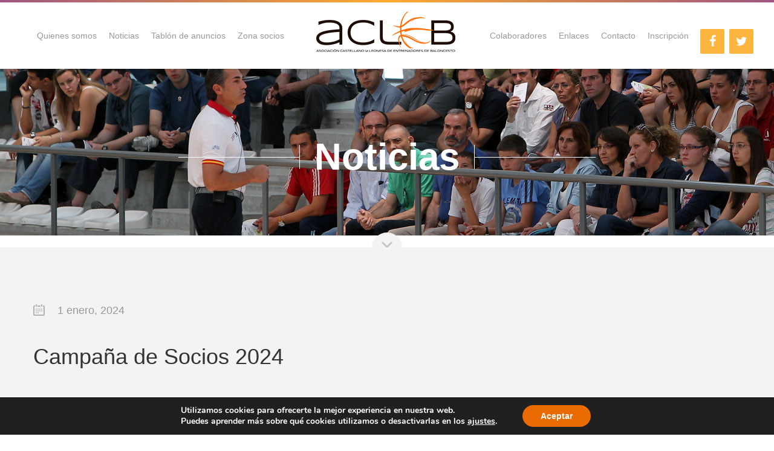

--- FILE ---
content_type: text/html; charset=UTF-8
request_url: https://acleb.com/campana-de-socios-2024/
body_size: 24814
content:
<!DOCTYPE html>
<html class="no-js   " lang="es" prefix="og: http://ogp.me/ns#">
<head>
	<!-- META TAGS -->
	<meta charset="UTF-8" />
	<meta name="viewport" content="width=device-width, initial-scale=1, maximum-scale=1">
	<!-- LINK TAGS -->
	<link rel="pingback" href="https://acleb.com/xmlrpc.php" />
	<title>Campaña de Socios 2024 - ACLEB</title>
<meta name='robots' content='max-image-preview:large' />
	<style>img:is([sizes="auto" i], [sizes^="auto," i]) { contain-intrinsic-size: 3000px 1500px }</style>
	
<!-- This site is optimized with the Yoast SEO plugin v7.1 - https://yoast.com/wordpress/plugins/seo/ -->
<link rel="canonical" href="https://acleb.com/campana-de-socios-2024/" />
<meta property="og:locale" content="es_ES" />
<meta property="og:type" content="article" />
<meta property="og:title" content="Campaña de Socios 2024 - ACLEB" />
<meta property="og:url" content="https://acleb.com/campana-de-socios-2024/" />
<meta property="og:site_name" content="ACLEB" />
<meta property="article:publisher" content="https://www.facebook.com/ACLEB/" />
<meta property="article:section" content="Sin categoría" />
<meta property="article:published_time" content="2024-01-01T23:04:27+00:00" />
<meta property="article:modified_time" content="2024-01-01T23:06:05+00:00" />
<meta property="og:updated_time" content="2024-01-01T23:06:05+00:00" />
<meta property="og:image" content="https://acleb.com/wp-content/uploads/2024/01/Campaña-de-Socios-2024.jpg" />
<meta property="og:image:secure_url" content="https://acleb.com/wp-content/uploads/2024/01/Campaña-de-Socios-2024.jpg" />
<meta property="og:image:width" content="1414" />
<meta property="og:image:height" content="2000" />
<meta name="twitter:card" content="summary_large_image" />
<meta name="twitter:title" content="Campaña de Socios 2024 - ACLEB" />
<meta name="twitter:site" content="@aclebaloncesto" />
<meta name="twitter:image" content="https://acleb.com/wp-content/uploads/2024/01/Campaña-de-Socios-2024.jpg" />
<meta name="twitter:creator" content="@aclebaloncesto" />
<script type='application/ld+json'>{"@context":"https:\/\/schema.org","@type":"Organization","url":"https:\/\/acleb.com\/","sameAs":["https:\/\/www.facebook.com\/ACLEB\/","https:\/\/twitter.com\/aclebaloncesto"],"@id":"#organization","name":"ACLEB","logo":"https:\/\/acleb.com\/wp-content\/uploads\/2017\/05\/acleb.jpg"}</script>
<!-- / Yoast SEO plugin. -->

<link rel='dns-prefetch' href='//maps.google.com' />
<link rel='dns-prefetch' href='//cdnjs.cloudflare.com' />
<link rel='dns-prefetch' href='//www.googletagmanager.com' />
<link rel="alternate" type="application/rss+xml" title="ACLEB &raquo; Feed" href="https://acleb.com/feed/" />
<link rel="alternate" type="application/rss+xml" title="ACLEB &raquo; Feed de los comentarios" href="https://acleb.com/comments/feed/" />
<script type="text/javascript">
/* <![CDATA[ */
window._wpemojiSettings = {"baseUrl":"https:\/\/s.w.org\/images\/core\/emoji\/16.0.1\/72x72\/","ext":".png","svgUrl":"https:\/\/s.w.org\/images\/core\/emoji\/16.0.1\/svg\/","svgExt":".svg","source":{"concatemoji":"https:\/\/acleb.com\/wp-includes\/js\/wp-emoji-release.min.js?ver=6.8.3"}};
/*! This file is auto-generated */
!function(s,n){var o,i,e;function c(e){try{var t={supportTests:e,timestamp:(new Date).valueOf()};sessionStorage.setItem(o,JSON.stringify(t))}catch(e){}}function p(e,t,n){e.clearRect(0,0,e.canvas.width,e.canvas.height),e.fillText(t,0,0);var t=new Uint32Array(e.getImageData(0,0,e.canvas.width,e.canvas.height).data),a=(e.clearRect(0,0,e.canvas.width,e.canvas.height),e.fillText(n,0,0),new Uint32Array(e.getImageData(0,0,e.canvas.width,e.canvas.height).data));return t.every(function(e,t){return e===a[t]})}function u(e,t){e.clearRect(0,0,e.canvas.width,e.canvas.height),e.fillText(t,0,0);for(var n=e.getImageData(16,16,1,1),a=0;a<n.data.length;a++)if(0!==n.data[a])return!1;return!0}function f(e,t,n,a){switch(t){case"flag":return n(e,"\ud83c\udff3\ufe0f\u200d\u26a7\ufe0f","\ud83c\udff3\ufe0f\u200b\u26a7\ufe0f")?!1:!n(e,"\ud83c\udde8\ud83c\uddf6","\ud83c\udde8\u200b\ud83c\uddf6")&&!n(e,"\ud83c\udff4\udb40\udc67\udb40\udc62\udb40\udc65\udb40\udc6e\udb40\udc67\udb40\udc7f","\ud83c\udff4\u200b\udb40\udc67\u200b\udb40\udc62\u200b\udb40\udc65\u200b\udb40\udc6e\u200b\udb40\udc67\u200b\udb40\udc7f");case"emoji":return!a(e,"\ud83e\udedf")}return!1}function g(e,t,n,a){var r="undefined"!=typeof WorkerGlobalScope&&self instanceof WorkerGlobalScope?new OffscreenCanvas(300,150):s.createElement("canvas"),o=r.getContext("2d",{willReadFrequently:!0}),i=(o.textBaseline="top",o.font="600 32px Arial",{});return e.forEach(function(e){i[e]=t(o,e,n,a)}),i}function t(e){var t=s.createElement("script");t.src=e,t.defer=!0,s.head.appendChild(t)}"undefined"!=typeof Promise&&(o="wpEmojiSettingsSupports",i=["flag","emoji"],n.supports={everything:!0,everythingExceptFlag:!0},e=new Promise(function(e){s.addEventListener("DOMContentLoaded",e,{once:!0})}),new Promise(function(t){var n=function(){try{var e=JSON.parse(sessionStorage.getItem(o));if("object"==typeof e&&"number"==typeof e.timestamp&&(new Date).valueOf()<e.timestamp+604800&&"object"==typeof e.supportTests)return e.supportTests}catch(e){}return null}();if(!n){if("undefined"!=typeof Worker&&"undefined"!=typeof OffscreenCanvas&&"undefined"!=typeof URL&&URL.createObjectURL&&"undefined"!=typeof Blob)try{var e="postMessage("+g.toString()+"("+[JSON.stringify(i),f.toString(),p.toString(),u.toString()].join(",")+"));",a=new Blob([e],{type:"text/javascript"}),r=new Worker(URL.createObjectURL(a),{name:"wpTestEmojiSupports"});return void(r.onmessage=function(e){c(n=e.data),r.terminate(),t(n)})}catch(e){}c(n=g(i,f,p,u))}t(n)}).then(function(e){for(var t in e)n.supports[t]=e[t],n.supports.everything=n.supports.everything&&n.supports[t],"flag"!==t&&(n.supports.everythingExceptFlag=n.supports.everythingExceptFlag&&n.supports[t]);n.supports.everythingExceptFlag=n.supports.everythingExceptFlag&&!n.supports.flag,n.DOMReady=!1,n.readyCallback=function(){n.DOMReady=!0}}).then(function(){return e}).then(function(){var e;n.supports.everything||(n.readyCallback(),(e=n.source||{}).concatemoji?t(e.concatemoji):e.wpemoji&&e.twemoji&&(t(e.twemoji),t(e.wpemoji)))}))}((window,document),window._wpemojiSettings);
/* ]]> */
</script>
<style id='wp-emoji-styles-inline-css' type='text/css'>

	img.wp-smiley, img.emoji {
		display: inline !important;
		border: none !important;
		box-shadow: none !important;
		height: 1em !important;
		width: 1em !important;
		margin: 0 0.07em !important;
		vertical-align: -0.1em !important;
		background: none !important;
		padding: 0 !important;
	}
</style>
<link rel='stylesheet' id='contact-form-7-css' href='https://acleb.com/wp-content/plugins/contact-form-7/includes/css/styles.css?ver=5.0.1' type='text/css' media='all' />
<link rel='stylesheet' id='rs-plugin-settings-css' href='https://acleb.com/wp-content/plugins/revslider/public/assets/css/settings.css?ver=5.4.1' type='text/css' media='all' />
<style id='rs-plugin-settings-inline-css' type='text/css'>
#rs-demo-id {}
</style>
<link rel='stylesheet' id='dynamic-styles-css' href='https://acleb.com/wp-content/themes/lifefitness/css/dynamic-styles.css?ver=6.8.3' type='text/css' media='all' />
<style id='dynamic-styles-inline-css' type='text/css'>
button.waving-button {

    visibility: hidden !important;
}

.nz-content-box.version2 {

    width: 101% !important;
}


.footer-columns-3 .footer-widget-area > .widget, .footer-columns-3 .footer-widget-area > .yawp_wim_widget {
     width: 100% !important;

}
.nz-content-box.version3 .box-content {
    padding: 0px !important;
 
}


.nz-content-box.version3 img {
    display: block;
    margin: 0px auto 15px auto !important;
}


.box-title {
    padding: 10px 20px !important;
     font-weight: 200 !important;
    font-size: 20px !important;

}

.post-author-info {
    padding: 0 !important;
    background-color: #ffffff;
    margin: 0 !important;
    visibility: hidden !important;
}


.single .blog-post .post .postmeta > .post-category {
    background-image: url(images/category_icon.png);
    visibility: hidden !important;
}

.single .blog-post .post .postmeta > .post-comments {
    background-image: url(images/comments_icon.png);
    visibility: hidden !important;
}



.um-search .um-search-submit .um-button {
    display: block !important;
    width: 48% !important;
    margin: 0 0 15px !important;
    box-sizing: border-box;
    float: left;
    color: #fff !important;
}


.um-member-cover {
    visibility: hidden;
    height: 34px !important;
 
}


.um-profile-photo {
    width: 60px;
    visibility: hidden !important;
}


#wpadminbar #wp-admin-bar-my-account.with-avatar>.ab-empty-item img, #wpadminbar #wp-admin-bar-my-account.with-avatar>a img {
    width: auto;
    height: 16px;
    padding: 0;
    border: 1px solid #82878c;
    background: #eee;
    line-height: 24px;
    vertical-align: middle;
    margin: -4px 0 0 6px;
    float: none;
    display: inline;
    visibility: hidden;
    
}


.desk .yawp_wim_widget {
    margin-top: -66px !important;
    margin-left: 328px !important;
    width: 100px !important;
}




.single .blog-post > .post .post-body {
    padding: 0px !important;
    background-color: #f3f3f3 !important;
}body,input,pre,code,kbd,samp,dt{
			font-size: 13px;
			line-height: 22px;
			font-family:Arial, Helvetica, sans-serif;
		}.desk .header-top-menu ul li > a .txt {
			font-family:Arial, Helvetica, sans-serif !important;
		}h1,h2,h3,h4,h5,h6 {
			font-family:Arial, Helvetica, sans-serif;
			text-transform: none;
		}h1 {font-size: 24px; line-height: 34px;}h2 {font-size: 22px; line-height: 32px;}h3 {font-size: 20px; line-height: 30px;}h4 {font-size: 18px; line-height: 28px;}h5 {font-size: 16px; line-height: 26px;}h6 {font-size: 14px; line-height: 24px;}.ls a,.mob-menu li a,#nz-content .search input[type="text"],
		.mob-header-content .header-top-menu li a,.mob-header-content .top-button,
		.header-top .top-button,.widget_title,.yawp_wim_title,textarea,select,button,
		.button, .button .txt,input[type="month"],input[type="number"],input[type="submit"],
		input[type="button"],input[type="date"],input[type="datetime"],input[type="password"],
		input[type="search"],input[type="datetime-local"],input[type="email"],input[type="tel"],
		input[type="text"],input[type="time"],input[type="url"],input[type="week"],
		input[type="reset"],.nz-timer,.count-value,
		.nz-persons .person .name,.nz-pricing-table > .column .title,
		.nz-pricing-table .price,.tabset .tab,
		.toggle-title .toggle-title-header,.ninzio-navigation,.woocommerce-pagination,
		.ninzio-filter .filter, .single-details .nz-i-list a,.nz-table th,
		.comment-meta .comment-author cite,.wp-caption .wp-caption-text,
		.woocommerce .product .added_to_cart,.woocommerce-tabs .tabs > li,
		.woocommerce .single-product-summary .amount,.reset_variations,
		.footer-menu > ul > li > a,.share-labelf,a.edit,a.view,
		.widget_icl_lang_sel_widget,.nz-progress .progress-percent,
		.nz-progress .progress-title,.nz-content-box-2 .box-title span,
		.footer-info,.product .price,.related-products-title h3,
		.ninzio-nav-single > *,.box-more,.count-title,.nz-pricing-table .hlabel,
		.widget_nz_recent_entries .post .post-date-custom,.standard .post-date-custom,
		.single .post-social-share .social-links a span,
		.woocommerce .product .onsale,.widget_tag_cloud .tagcloud a,.post-tags a,
		.widget_product_tag_cloud .tagcloud a,.projects-tags a,
		.widget_recent_entries a,.widget_categories ul li a,
		.widget_pages ul li a,.widget_archive ul li a,
		.widget_meta ul li a,
		.widget_nav_menu li a,
		.widget_product_categories li a,
		.post .post-category ul li a,
		.tagline-title,
		.nz-accordion .toggle-title {
			font-family:Arial, Helvetica, sans-serif !important;
		}html,
		#gen-wrap {
			background-color:#ffffff;}.shoping-cart .rich-header,
		.woo-account .rich-header,
		.shoping-cart .parallax-container,
		.woo-account .parallax-container,
		.shoping-cart .fixed-container,
		.woo-account .fixed-container {}.shoping-cart .rich-header h1,
		.woo-account .rich-header h1 {
			color:; 
		}.shoping-cart .rich-header .nz-breadcrumbs,
		.woo-account .rich-header .nz-breadcrumbs {
			color:#ffffff; 
		}.footer .footer-info-area {
			background-color:#2d2e2f;}::-moz-selection {
			background-color:#dc8d42;
			color: #ffffff;
		}::selection {
			background-color:#dc8d42;
			color: #ffffff;
		}.mob-menu li a:hover,
		.mob-menu .current-menu-item > a,
		.mob-menu .current-menu-parent > a,
		.mob-menu .current-menu-ancestor > a,
		.mob-menu ul li > a:hover > .di,
		.mob-menu .current-menu-item > a > .di,
		.mob-menu .current-menu-parent > a > .di,
		.mob-menu .current-menu-ancestor > a > .di,
		.mob-header-content .header-top-menu li a:hover,
		.mob-header-content .header-top-menu .current-menu-item > a,
		.mob-header-content .header-top-menu .current-menu-parent > a,
		.mob-header-content .header-top-menu .current-menu-ancestor > a,
		.mob-header-content .header-top-menu ul li > a:hover > .di,
		.mob-header-content .header-top-menu .current-menu-item > a > .di,
		.mob-header-content .header-top-menu .current-menu-parent > a > .di,
		.mob-header-content .header-top-menu .current-menu-ancestor > a > .di,
		.search-r .post-title a,.project-category a:hover,.project-details a:hover,
		.nz-related-portfolio .project-details a:hover,.single-details .nz-i-list a:hover,
		.blog-post .post .post-title:hover > a,.nz-recent-posts .post .post-title:hover > a,
		.blog-post .post .post-meta a:hover,.nz-recent-posts .post .post-meta a:hover,
		.blog-post .post .post-meta a:hover i,.nz-recent-posts .post .post-meta a:hover i,
		.single-post-content a:not(.button),.nz-breadcrumbs a:hover,
		.nz-content-box-2 a:hover .box-title h3,.nz-breadcrumbs > *:before,
		.post-comments a:hover,.footer-menu ul li a:hover,
		.comment-content .edit-link a:hover,.loop .project-title a:hover,
		.loop .projects-category a:hover,.nz-related-projects .projects-category a:hover,
		.nz-recent-projects .projects-category a:hover,
		.widget_product_categories ul li a:hover,
		.widget_nav_menu ul li a:hover,
		.widget_recent_entries a:hover,
		.widget_categories ul li a:hover,
		.widget_pages ul li a:hover,
		.widget_archive ul li a:hover,
		.widget_meta ul li a:hover,
		.widget_nz_recent_entries .post-title:hover,
		.widget_price_filter .price_slider_amount .button:hover,
		.sidebar .widget_shopping_cart .cart_list > li > a:hover,
		.sidebar .widget_products .product_list_widget > li > a:hover,
		.sidebar .widget_recently_viewed_products .product_list_widget > li > a:hover,
		.sidebar .widget_recent_reviews .product_list_widget > li > a:hover,
		.sidebar .widget_top_rated_products .product_list_widget > li > a:hover,
		.sidebar .widget_product_tag_cloud .tagcloud a:hover,
		.sidebar .post-tags a:hover,
		.sidebar .projects-tags a:hover,
		.sidebar .widget_tag_cloud .tagcloud a:hover,
		.sidebar .widget_recent_entries a:hover, 
		.sidebar .widget_nz_recent_entries .post-title:hover,
		.sidebar .widget_product_categories ul li a:hover, 
		.sidebar .widget_nav_menu ul li a:hover,
		.sidebar .widget_categories ul li a:hover, 
		.sidebar .widget_pages ul li a:hover, 
		.sidebar .widget_archive ul li a:hover, 
		.sidebar .widget_meta ul li a:hover,
		.site-widget-area .widget_shopping_cart .cart_list > li > a:hover,
		.site-widget-area .widget_products .product_list_widget > li > a:hover,
		.site-widget-area .widget_recently_viewed_products .product_list_widget > li > a:hover,
		.site-widget-area .widget_recent_reviews .product_list_widget > li > a:hover,
		.site-widget-area .widget_top_rated_products .product_list_widget > li > a:hover,
		.site-widget-area .widget_product_tag_cloud .tagcloud a:hover,
		.site-widget-area .post-tags a:hover,
		.site-widget-area .projects-tags a:hover,
		.site-widget-area .widget_tag_cloud .tagcloud a:hover,
		.footer .widget_shopping_cart .cart_list > li > a:hover,
		.footer .widget_products .product_list_widget > li > a:hover,
		.footer .widget_recently_viewed_products .product_list_widget > li > a:hover,
		.footer .widget_recent_reviews .product_list_widget > li > a:hover,
		.footer .widget_top_rated_products .product_list_widget > li > a:hover,
		.footer .widget_product_tag_cloud .tagcloud a:hover,
		.footer .post-tags a:hover,
		.footer .projects-tags a:hover,
		.footer .widget_tag_cloud .tagcloud a:hover,
		.blog-post .post .postmeta a:hover,
		.loop .small-image .projects .projects-category a:hover,
		.loop .medium-image .projects .projects-category a:hover,
		.loop .large-image .projects .projects-category a:hover,
		.loop .small-image-nogap .projects .projects-category a:hover,
		.loop .medium-image-nogap .projects .projects-category a:hover,
		.nz-recent-projects.small-image .projects-category a:hover,
		.nz-recent-projects.medium-image .projects-category a:hover,
		.nz-recent-projects.large-image .projects-category a:hover,
		.nz-recent-projects.small-image-nogap .projects-category a:hover,
		.nz-recent-projects.medium-image-nogap .projects-category a:hover,
		.nz-related-projects .projects-category a:hover,
		.project-social-link-share .social-links a:hover,
		.post-author-info .author-social-links a:hover,
		.nz-persons .person .name:hover,
		.stepset .active .title,
		.post-social-share .social-links a:hover,
		.nz-pricing-table .price,
		.nz-pricing-table .currency,
		.post .post-more,
		.single .post-social-share .social-links a:hover,
		.desk .header-top .header-social-links a:hover,
		.single-project-main-detailes .projects-category a:hover,
		.woocommerce .single-product-summary .price {
			color: #dc8d42 !important;
		}#nz-content a:not(.button),
		#nz-content a:not(.button):visited,
		.sidebar a:not(.button):not(.ui-slider-handle),
		.woo-cart .widget_shopping_cart .cart_list > li > a:hover,
		.woocommerce .single-product-summary .product_meta a:hover,
		.reset_variations:hover,.count-icon,
		.post-comments-area .comments-title,.footer-copyright a,
		.post-author-info-title a,
		.post-tags a:hover,
		.widget_twitter ul li:before,
		.post-comments-area a,
		.ninzio-filter .filter.active,
		.ninzio-filter .filter:hover  {
			color: #dc8d42;
		}#nz-content a:not(.button):hover,
		#nz-content a:not(.button):visited:hover,
		.woocommerce .product_meta a:hover,
		.sidebar a:not(.button):hover,
		.post-author-info-title a:hover,
		.post-comments-area a:hover {
			color: rgb(170,91,16);
		}.flex-control-paging li a.flex-active,
		.flex-direction-nav a:hover,
		.ninzio-navigation li a:hover,
		.ninzio-navigation li .current,
		.woocommerce-pagination li a:hover,
		.woocommerce-pagination li .current,
		.widget_price_filter .ui-slider .ui-slider-range,
		.nz-persons .person .title:after,
		.post .post-date:after,
		#nz-content .nz-single-image:before,
		.widget_twitter .follow,
		.nz-content-box-2 .box-title h3:after,
		.nz-content-box-2 .box-title h3:before,
		.nz-persons .person .title:after,
		.nz-persons .person .title:before,
		.header-top .header-top-menu ul .submenu-languages li a:after,
		.mob-menu-toggle2:hover,#top,.widget_calendar td#today,
		.desk-menu .sub-menu li > a:before,
		.standard .post-date-custom,
		.widget_shopping_cart .cart_list .remove:hover,
		.footer-menu ul li a:after,
		.post .post-category ul li a,
		.single .single-post-content a:before,
		.post-comments-area .comments-title:after,
		.post-comments-area #respond #reply-title:after,
		.comment-meta .replay a:hover,
		.post-single-navigation a:hover,
		.single-projects .post-gallery .flex-direction-nav li a:hover,
		.single .project-details a:after,
		.nz-related-projects h3:after,
		.social-links a:hover,
		.nz-persons .person .name:after,
		.stepset .active .step-title,
		.widget_nz_recent_entries .post-body:before,
		.widget_recent_comments ul li:before,
		.post .post-more:hover:after,
		#nz-content .nz-single-image:hover:before,
		.post .post-date-custom,
		.woocommerce .product .button:hover:before,
		.woocommerce .product .added_to_cart:hover:before,
		.woocommerce .product .product_type_external:hover:before,
		.ninzio-filter .filter.active:after,
		#projects-pagination span:hover,
		.woocommerce .product .single-product-summary .button:hover,
		.woocommerce .product .single-product-summary .added_to_cart:hover,
		.woocommerce .product .single-product-summary .product_type_external:hover,
		.nz-accordion .toggle-icon {
			background-color: #dc8d42 !important;
		}button,
		input[type="reset"],
		input[type="submit"],
		input[type="button"],
		.single-details .project-link,
		.wc-proceed-to-checkout a,
		.woocommerce-message .button.wc-forward,
		a.edit,a.view,#nz-content .nz-single-image:before,
		.woocommerce .product .onsale,
		.woocommerce .single-product-summary .product_meta a:after,
		.woocommerce-tabs .panel > h2:after, 
		.woocommerce-tabs .panel > #reviews > #comments > h2:after,
		.button-ghost.default.icon-true.animate-false .btn-icon:after,
		#comments #submit:hover,
		.ajax-loading-wrap .load-bar:before,
		.owl-controls .owl-page.active,
		.widget_shopping_cart p.buttons > a, 
		.widget_price_filter .price_slider_amount .button,
		.post .post-more:after,
		.nz-content-box.version3 .box-title {
			background-color: #dc8d42;
		}button:hover,input[type="reset"]:hover,
		input[type="submit"]:hover,input[type="button"]:hover,
		.single-details .project-link:hover,
		.woocommerce .single-product-summary .button:hover,
		.wc-proceed-to-checkout a:hover,
		.woocommerce-message .button.wc-forward:hover,
		.single_add_to_cart_button:hover,
		a.edit:hover,a.view:hover,
		.button-normal.default.icon-true.animate-false .btn-icon:after,
		.button-3d.default.icon-true.animate-false .btn-icon:after,
		.button-ghost.default.icon-true.animate-false:hover .btn-icon:after,
		.widget_shopping_cart p.buttons > a:hover, 
		.widget_price_filter .price_slider_amount .button:hover {
			background-color: rgb(200,121,46);
		}.button-normal.default.icon-true.animate-false:hover .btn-icon:after {
			background-color: rgb(180,101,26);
		}.widget_recent_projects .ninzio-overlay {
			background-color: rgba(220,141,66,0.9);
		}.sidebar .widget_tag_cloud .tagcloud a:hover, 
		.sidebar .post-tags a:hover, 
		.sidebar .widget_product_tag_cloud .tagcloud a:hover, 
		.sidebar .projects-tags a:hover,
		.footer .widget_tag_cloud .tagcloud a:hover, 
		.footer .post-tags a:hover, 
		.footer .widget_product_tag_cloud .tagcloud a:hover, 
		.footer .projects-tags a:hover,
		.comment-meta .replay a:hover,
		.single .post-tags > *:hover,
		.mob-header .widget_tag_cloud .tagcloud a:hover, 
		.mob-header .post-tags a:hover, 
		.mob-header .widget_product_tag_cloud .tagcloud a:hover, 
		.mob-header .projects-tags a:hover {
			box-shadow: inset 0 0 0 2px #dc8d42;
		}.widget_nav_menu li a:before,
		.widget_product_categories li a:before,
		.widget_categories ul li a:before,
		.widget_pages ul li a:before,
		.widget_archive ul li a:before,
		.widget_meta ul li a:before {
			box-shadow: inset 0 0 0 1px #dc8d42 !important;
			color: #dc8d42 !important;
		}.nz-pricing-table .c-row .icon {
			box-shadow: inset 0 0 0 1px #dc8d42;
			color:#dc8d42;
		}#single-product-carousel .slides li.flex-active-slide:after {
			box-shadow: inset 0 0 0 2px #dc8d42 !important;
		}.nz-persons .person .ninzio-overlay {
			box-shadow: inset 0 0 0 5px #dc8d42 !important;
		}.slick-dots li.slick-active button {
			box-shadow: inset 0 0 0 20px #dc8d42 !important;
		}.zoomWindowContainer .zoomWindow {
			border: 2px solid #dc8d42 !important;
		}.shop-loader span {
			border-left: 2px solid #dc8d42;
		}.nz-loader {
			border-top: 1px solid rgba(220,141,66,0.1);
			border-right: 1px solid rgba(220,141,66,0.1);
			border-bottom: 1px solid rgba(220,141,66,0.1);
			border-left: 1px solid rgba(220,141,66,0.5);
		}.widget_price_filter .ui-slider .ui-slider-handle,
		.widget_tag_cloud .tagcloud a:after,
		.post-tags a:after,
		.widget_product_tag_cloud .tagcloud a:after,
		.projects-tags a:after,
		.widget_tag_cloud .tagcloud a:before,
		.post-tags a:before,
		.widget_product_tag_cloud .tagcloud a:before,
		.projects-tags a:before,
		.widget_price_filter .price_slider_amount .button:before,
		.widget_price_filter .price_slider_amount .button:after {
			border-color: #dc8d42 !important;
		}.single-details .nz-i-list span.icon {
			box-shadow: inset 0 0 0 20px #dc8d42;
		}.nz-pricing-table > .column.highlight-true .column-inner {
			box-shadow:inset 0 0 0 3px #dc8d42;
		}.nz-pricing-table > .column.highlight-true .c-foot a {
			background-color:#dc8d42 !important;
			box-shadow: inset 0 0 0 2px #dc8d42;
		}.nz-pricing-table > .column.highlight-true .c-foot a:hover {
			background-color:rgb(200,121,46) !important;
			box-shadow: inset 0 0 0 2px rgb(200,121,46) !important;
		}.single .project-details ul li:before{
			color:#dc8d42;
			box-shadow: inset 0 0 0 1px #dc8d42;
		}.default.button-normal{background-color: #dc8d42;}.default.button-ghost {box-shadow:inset 0 0 0 2px #dc8d42;color:#dc8d42;}.default.button-3d {background-color:#dc8d42;box-shadow: 0 4px rgb(170,91,16);}.default.animate-false.button-3d:hover {box-shadow: 0 2px rgb(170,91,16);}.default.animate-false.button-normal.hover-fill:hover{background-color: rgb(200,121,46);}.default.button-ghost.hover-fill:hover,
		.default.button-ghost.hover-drop:after,
		.default.button-ghost.hover-side:after,
		.default.button-ghost.hover-scene:after,
		.default.button-ghost.hover-screen:after
		{background-color: #dc8d42;}.ajax-loading-wrap .cssload-spin-box {
			margin: 10px auto;
			position: relative;
			overflow: hidden;
			width: 15px;
			height: 15px;
			border-radius: 100%;
			box-shadow: 15px 15px #dc8d42, -15px 15px rgba(220,141,66,0.2), -15px -15px #dc8d42, 15px -15px rgba(220,141,66,0.2);
			-ms-box-shadow: 15px 15px #dc8d42, -15px 15px rgba(220,141,66,0.2), -15px -15px #dc8d42, 15px -15px rgba(220,141,66,0.2);
			-webkit-box-shadow: 15px 15px #dc8d42, -15px 15px rgba(220,141,66,0.2), -15px -15px #dc8d42, 15px -15px rgba(220,141,66,0.2);
			animation: cssload-spin ease infinite 2.6s;
			-ms-animation: cssload-spin ease infinite 2.6s;
			-webkit-animation: cssload-spin ease infinite 2.6s;
		}#projects-load-more .project-loader:before {
		    border-left: 2px solid #dc8d42;
		}@keyframes cssload-spin {
			0%,100% {box-shadow: 15px 15px #dc8d42, -15px 15px rgba(220,141,66,0.2), -15px -15px #dc8d42, 15px -15px rgba(220,141,66,0.2);}
			25% {box-shadow: -15px 15px rgba(220,141,66,0.2), -15px -15px #dc8d42, 15px -15px rgba(220,141,66,0.2), 15px 15px #dc8d42;}
			50% {box-shadow: -15px -15px #dc8d42, 15px -15px rgba(220,141,66,0.2), 15px 15px #dc8d42, -15px 15px rgba(220,141,66,0.2);}
			75% {box-shadow: 15px -15px rgba(220,141,66,0.8), 15px 15px #dc8d42, -15px 15px rgba(220,141,66,0.8), -15px -15px #dc8d42;}
		}@-ms-keyframes cssload-spin {
			0%,100% {box-shadow: 15px 15px #dc8d42, -15px 15px rgba(220,141,66,0.2), -15px -15px #dc8d42, 15px -15px rgba(220,141,66,0.2);}
			25% {box-shadow: -15px 15px rgba(220,141,66,0.2), -15px -15px #dc8d42, 15px -15px rgba(220,141,66,0.2), 15px 15px #dc8d42;}
			50% {box-shadow: -15px -15px #dc8d42, 15px -15px rgba(220,141,66,0.2), 15px 15px #dc8d42, -15px 15px rgba(220,141,66,0.2);}
			75% {box-shadow: 15px -15px rgba(220,141,66,0.8), 15px 15px #dc8d42, -15px 15px rgba(220,141,66,0.8), -15px -15px #dc8d42;}
		}@-webkit-keyframes cssload-spin {
			0%,100% {box-shadow: 15px 15px #dc8d42, -15px 15px rgba(220,141,66,0.2), -15px -15px #dc8d42, 15px -15px rgba(220,141,66,0.2);}
			25% {box-shadow: -15px 15px rgba(220,141,66,0.2), -15px -15px #dc8d42, 15px -15px rgba(220,141,66,0.2), 15px 15px #dc8d42;}
			50% {box-shadow: -15px -15px #dc8d42, 15px -15px rgba(220,141,66,0.2), 15px 15px #dc8d42, -15px 15px rgba(220,141,66,0.2);}
			75% {box-shadow: 15px -15px rgba(220,141,66,0.8), 15px 15px #dc8d42, -15px 15px rgba(220,141,66,0.8), -15px -15px #dc8d42;}
		}.desk,
			.footer .footer-info-area {
				padding-top:4px;
			}#top {
			    background-color:#9e5682 !important;
			}.desk:before,
			.footer .footer-info-area:before {
				content:"";
				display:block;
				width:100%;
				height:5px;
				position:absolute;
				top:0;
				left:0;
			    background: -webkit-linear-gradient(90deg,#9e5682,#fdab2e,#9e5682);
			    background: -o-linear-gradient(90deg,#9e5682,#fdab2e,#9e5682);
			    background: -moz-linear-gradient(90deg,#9e5682,#fdab2e,#9e5682);
			    background: linear-gradient(90deg,#9e5682,#fdab2e,#9e5682);
			}.mob-header-top {
		   	height: 50px !important;
		    line-height: 50px !important;
		}.mob-header-top .mob-menu-toggle,
	    .mob-sidebar-toggle {
			top: 10px !important;
		}.version1 .header-top {
			background-color: rgba(250,250,250,1);
		}.version1 .header-top .header-top-menu ul li a,.version1 .header-top .social-text {
		    color: #999999;
			font-weight: normal;
			font-size: 14px;
			text-transform: none;
		}.version1 .header-top .header-top-menu ul li:hover > a {
		    color: #dd9933;
		}.version1 .header-top .header-top-menu > ul > li:not(:last-child):after {
			color: rgba(153,153,153,0.3);
		}.version1 .header-top .top-button {
		    color: transparent;
		    background-color: #dd9933;
		}.version1 .header-top .top-button:hover {
		    background-color: rgb(201,133,31);
		}.version1 .header-top .header-top-menu ul li ul.submenu-languages,
		.version1 .desk-menu > ul > li ul.submenu-languages
		{width: 149px;}.version1.top-false {
			height:110px;
		}.version1.top-true {
			height:150px;
		}.version1 .header-body {
		    background-color: rgba(255,255,255,1);height:110px;
		}.version1 .logo,
		.version1 .logo-title {
			height: 110px;
			line-height: 110px;
		}.version1 .desk-menu .sub-menu {
			top: 110px;
		}.version1 .search {
			top: 75px;
		}.version1 .desk-cart-wrap {
			height:110px;
		}.version1 .desk-cart-wrap .cart-info {
			background-color:rgba(221,153,51,1);
			color:rgba(255,255,255,1);
		}.version1 .search-toggle-wrap,
		.version1 .desk-cart-toggle,
		.version1 .site-sidebar-toggle,
		.version1 .header-social-links {
			margin-top: 35px;
		}.version1 .site-sidebar-toggle {
			background-color: transparent;
			box-shadow:inset 0 0 0 2px transparent;
		}.version1 .woo-cart {
		    top: 110px;
		}.version1 .desk-menu > ul > li {
			margin-left: 20px !important;
			height: 110px;
			line-height: 110px;
		}.version1:not(.active) .logo-title {
			color: #999999;
		}.version1 .desk-menu > ul > li > a {
		    color: #999999;
			text-transform: none;
			font-weight: 400;
			font-size: 14px;
			font-family: Arial, Helvetica, sans-serif;
			margin-top: 40px;
		}.version1 .desk-cart-toggle span {
		    color: #999999;margin-left: -11px;}.version1 .desk-menu > ul > li.menu-item-language > a > .txt {
			box-shadow: inset 0 0 0 1px rgba(153,153,153,0.5);
		}.version1 .desk-menu > ul > li.menu-item-language:hover > a > .txt {
			box-shadow: inset 0 0 0 1px rgba(153,153,153,0.7);
		}.version1 .desk-menu > ul > li:hover > a,
		.version1 .desk-menu > ul > li.one-page-active > a,
		.version1 .desk-menu > ul > li.current-menu-item > a,
		.version1 .desk-menu > ul > li.current-menu-parent > a,
		.version1 .desk-menu > ul > li.current-menu-ancestor > a {
		    color: #999999;
		}.one-page-top.version1 .desk-menu > ul > li.current-menu-item > a,
		.one-page-top.version1 .desk-menu > ul > li.current-menu-parent > a,
		.one-page-top.version1 .desk-menu > ul > li.current-menu-ancestor > a {
		    color: #999999;
		}.one-page-top.version1 .desk-menu > ul > li:hover > a,
		.one-page-top.version1 .desk-menu > ul > li.one-page-active > a {
		    color: #999999 !important;
		}.version1 .desk-menu .sub-menu,
		.version1 .header-top .header-top-menu ul li ul,
		.version1 .woo-cart {
			background-color: #292929;
		}.version1 .search {
			background-color: #292929 !important;
		}.version1 .desk-menu .sub-menu .sub-menu {
			background-color: rgb(21,21,21);
		}.version1 .desk-menu .sub-menu li > a {
		    color: #999999;
			text-transform: none;
			font-weight: 400;
			font-size: 13px;
			line-height: 22px;
			font-family: Arial, Helvetica, sans-serif;
		}.version1 .header-top .header-top-menu ul li ul li a {
		    color: #999999;
		}.version1 .desk-menu .sub-menu li:hover > a,
		.version1 .header-top .header-top-menu ul li ul li:hover > a {
		    color: #e2e2e2;
		}.version1 .desk-menu [data-mm="true"] > .sub-menu > li > a {
			text-transform: none;
			font-weight: 400;
			font-size: 14px;
			color: #ffffff !important;
			font-family: Arial, Helvetica, sans-serif;
		}.version1 .desk-menu > ul > [data-mm="true"] > .sub-menu > li:not(:last-child):after {
			background-color: rgba(255,255,255,0.1) !important;
		}.version1 .desk-menu .sub-menu .label {font-family: Arial, Helvetica, sans-serif;}.version1 .search-true.cart-false .search-toggle:after,
		.version1 .cart-true .desk-cart-wrap:after {
			background-color: rgba(153,153,153,0.2);
		}.version1 .search input[type="text"] {
		    color: #999999;
		}.version1.effect-underline .desk-menu > ul > li > a:after,
		.version1.effect-overline .desk-menu > ul > li > a:after,
		.version1.effect-fill .desk-menu > ul > li:hover,
		.version1.effect-fill .desk-menu > ul > li.one-page-active > a,
		.version1.effect-fill .desk-menu > ul > li.current-menu-item,
		.version1.effect-fill .desk-menu > ul > li.current-menu-parent,
		.version1.effect-fill .desk-menu > ul > li.current-menu-ancestor {
			background-color: rgba(221,153,51,1);
		}.version1.effect-dottes .desk-menu > ul > li > a .dottes,
		.version1.effect-dottes .desk-menu > ul > li > a .dottes:after,
		.version1.effect-dottes .desk-menu > ul > li > a .dottes:before {
			background-color: rgba(221,153,51,1);
		}.one-page-top.version1.effect-fill .desk-menu > ul > li:hover,
		.one-page-top.version1.effect-fill .desk-menu > ul > li.one-page-active {
			background-color: rgba(221,153,51,1) !important;
		}.version1.effect-outline .desk-menu > ul > li:hover > a,
		.version1.effect-outline .desk-menu > ul > li.one-page-active > a,
		.version1.effect-outline .desk-menu > ul > li.current-menu-item > a,
		.version1.effect-outline .desk-menu > ul > li.current-menu-parent > a,
		.version1.effect-outline .desk-menu > ul > li.current-menu-ancestor > a {
			box-shadow: inset 0 0 0 2px rgba(221,153,51,1);
		}.one-page-top.version1.effect-outline .desk-menu > ul > li:hover > a,
		.one-page-top.version1.effect-outline .desk-menu > ul > li.one-page-active > a {
			box-shadow: inset 0 0 0 2px rgba(221,153,51,1) !important;
		}.version1.effect-overline .desk-menu > ul > li > a:after {
			top:-40px;
		}.version1 .menu-item-type-yawp_wim,
			.version1 .menu-item-type-yawp_wim a:not(.button) {
				color: #999999;
				text-transform: none;
				font-weight: 400;
				font-size: 13px;
				line-height: 22px;
				font-family: Arial, Helvetica, sans-serif;
			}.version1 .widget_rss a, 
			.version1 .widget_nz_recent_entries a, 
			.version1 .widget_recent_comments a, 
			.version1 .widget_recent_entries a,
			.version1 .widget_nz_recent_entries .post .post-date,
			.version1 .nz-schedule li,
			.version1 .widget_twitter .tweet-time,
			.version1 .widget_shopping_cart .cart_list > li > a {
				color: #999999 !important;
			}.version1 .widget_rss a:hover, 
			.version1 .widget_nz_recent_entries a:hover, 
			.version1 .widget_recent_comments a:hover, 
			.version1 .widget_recent_entries a:hover,
			.version1 .widget_shopping_cart .cart_list > li > a:hover {
				color: #e2e2e2 !important;
			}.version1 .widget_twitter ul li:before,
			.version1 .widget_nz_recent_entries .post-body:before,
			.version1 .widget_recent_comments ul li:before {
				color: #dd9933 !important;
			}.version1 .widget_nz_recent_entries .post-body:before,
			.version1 .widget_recent_comments ul li:before {
				color: #999999 !important;
				background-color: #dd9933 !important;
			}.version1 .nz-schedule ul li {
				border-bottom: 1px dashed rgba(153,153,153,0.2);
			}.version1 .widget_shopping_cart .cart_list > li,
			.version1 .widget_products .product_list_widget > li, 
			.version1 .widget_recently_viewed_products .product_list_widget > li,
			.version1 .widget_recent_reviews .product_list_widget > li, 
			.version1 .widget_top_rated_products .product_list_widget > li {
				border-bottom: 1px dashed rgba(153,153,153,0.2);
			}.version1 .widget_price_filter .price_slider_wrapper .ui-widget-content {
				background-color: rgba(153,153,153,0.2) !important;
			}.version1 .widget_calendar td#prev, 
			.version1 .widget_calendar td#next,
			.version1 .widget_calendar td,
			.version1 .widget_calendar caption,
			.version1 .widget_calendar th:first-child,
			.version1 .widget_calendar th:last-child {
				border-color: rgba(153,153,153,0.2);
			}.version1 .widget_tag_cloud .tagcloud a:hover,
			.version1 .widget_product_tag_cloud .tagcloud a:hover, 
			.version1 .post-tags a:hover, 
			.version1 .projects-tags a:hover {
				color: rgba(221,153,51,1) !important;
			}.version1 .widget_calendar td#today {
				background-color: rgba(221,153,51,1) !important;
			}.version1 .widget_tag_cloud .tagcloud a:hover,
			.version1 .widget_product_tag_cloud .tagcloud a:hover, 
			.version1 .post-tags a:hover, 
			.version1 .projects-tags a:hover,
			.version1 .widget_tag_cloud .tagcloud a:hover,
			.version1 .widget_product_tag_cloud .tagcloud a:hover, 
			.version1 .post-tags a:hover, 
			.version1 .projects-tags a:hover {
				box-shadow:inset 0 0 0 2px rgba(221,153,51,1) !important;
			}.version1 .widget_nav_menu ul li:hover a {
				color: #999999 !important;
			}.version1 .widget_product_categories ul li a:hover,
			.version1 .widget_shopping_cart p.buttons > a:hover,
			.version1 .widget_recent_entries a:hover,
			.version1 .widget_categories ul li a:hover,
			.version1 .widget_pages ul li a:hover,
			.version1 .widget_archive ul li a:hover,
			.version1 .widget_meta ul li a:hover,
			.version1 .widget_nz_recent_entries .post-title:hover,
			.version1 .widget_price_filter .price_slider_amount .button:hover,
			.version1 .widget_shopping_cart .cart_list > li > a:hover,
			.version1 .widget_products .product_list_widget > li > a:hover,
			.version1 .widget_recently_viewed_products .product_list_widget > li > a:hover,
			.version1 .widget_recent_reviews .product_list_widget > li > a:hover,
			.version1 .widget_top_rated_products .product_list_widget > li > a:hover,
			.version1 .widget_recent_entries a:hover, 
			.version1 .widget_nz_recent_entries .post-title:hover,
			.version1 .widget_product_categories ul li a:hover, 
			.version1 .widget_nav_menu ul li a:hover,
			.version1 .widget_recent_comments a:hover {
				color: #e2e2e2 !important;
			}.version1 .menu-item-type-yawp_wim a:hover {
				color: #e2e2e2;
			}.version1 textarea, 
			.version1 select, 
			.version1 input[type="date"], 
			.version1 input[type="datetime"], 
			.version1 input[type="datetime-local"], 
			.version1 input[type="email"], 
			.version1 input[type="month"], 
			.version1 input[type="number"], 
			.version1 input[type="password"], 
			.version1 input[type="search"], 
			.version1 input[type="tel"], 
			.version1 input[type="text"], 
			.version1 input[type="time"], 
			.version1 input[type="url"], 
			.version1 input[type="week"] {
				box-shadow: inset 0 0 0 1px rgba(153,153,153,0.25);
				color: #999999;
			}.version1 textarea:hover, 
			.version1 select:hover, 
			.version1 input[type="date"]:hover, 
			.version1 input[type="datetime"]:hover, 
			.version1 input[type="datetime-local"]:hover, 
			.version1 input[type="email"]:hover, 
			.version1 input[type="month"]:hover, 
			.version1 input[type="number"]:hover, 
			.version1 input[type="password"]:hover, 
			.version1 input[type="search"]:hover, 
			.version1 input[type="tel"]:hover, 
			.version1 input[type="text"]:hover, 
			.version1 input[type="time"]:hover, 
			.version1 input[type="url"]:hover, 
			.version1 input[type="week"]:hover {
				color: #e2e2e2 !important;
			}.version1 .desk-menu .button,
			.version1 .desk-menu button,
			.version1 .desk-menu input[type="reset"],
			.version1 .desk-menu input[type="submit"],
			.version1 .desk-menu input[type="button"],
			.version1 .widget_recent_comments ul li:before {
				background-color:#dd9933 !important;
				color: #ffffff !important;
			}.version1 .desk-menu .button:hover,
			.version1 .desk-menu button:hover,
			.version1 .desk-menu input[type="reset"]:hover,
			.version1 .desk-menu input[type="submit"]:hover,
			.version1 .desk-menu input[type="button"]:hover {
				background-color:rgb(201,133,31) !important;
			}.version1 ::-webkit-input-placeholder {color: #999999;}.version1 :-moz-placeholder           {color: #999999;}.version1 ::-moz-placeholder          {color: #999999;}.version1 :-ms-input-placeholder      {color: #999999;}.version1 .widget_price_filter .ui-slider .ui-slider-handle {
				border-color: rgba(221,153,51,1) !important;
			}.version1 .widget_shopping_cart p.buttons > a:hover, 
			.version1 .widget_shopping_cart p.buttons > a:hover, 
			.version1 .widget_price_filter .price_slider_amount .button:hover {
				box-shadow:inset 0 0 0 2px rgba(221,153,51,1) !important;
			}.version1 .widget_price_filter .ui-slider .ui-slider-range {
				background-color: rgba(221,153,51,1) !important;
			}.version1 .widget_shopping_cart p.buttons > a:hover,
			.version1 .widget_price_filter .price_slider_amount .button:hover {
				color: rgba(221,153,51,1) !important;
			}.version1 .yawp_wim_title {
				text-transform: none;
				font-weight: 400;
				font-size: 14px;
				color: #ffffff !important;
				font-family: Arial, Helvetica, sans-serif;
			}.version1 .widget_tag_cloud .tagcloud a,
			.version1 .post-tags a,
			.version1 .widget_product_tag_cloud .tagcloud a,
			.version1 .projects-tags a {
				font-family: Arial, Helvetica, sans-serif;
				color: #999999;
				box-shadow:inset 0 0 0 1px rgba(153,153,153,0.3) !important;
			}.version1 .widget_shopping_cart {
			    color: #999999;
			}.version1 .widget_shopping_cart .cart_list li {
				border-bottom: 1px solid rgba(153,153,153,0.2);
			}.version1 .widget_shopping_cart .cart_list li .remove {
				background-color: rgb(31,31,31) !important;
			}.version1 .widget_shopping_cart .cart_list li .remove:hover {
				background-color: rgba(221,153,51,1) !important;
			}.version1 .widget_shopping_cart .cart_list li img {
			    background-color: rgba(153,153,153,0.1);
			}.version1 .widget_shopping_cart .cart_list li:hover img {
			    background-color: rgba(153,153,153,0.2);
			}.version1 .widget_shopping_cart p.buttons > a, 
			.version1 .widget_price_filter .price_slider_amount .button {
				color: #999999 !important;
				box-shadow:inset 0 0 0 2px rgba(153,153,153,0.3) !important;
			}.version1 .widget_shopping_cart p.buttons > a:hover, 
			.version1 .widget_price_filter .price_slider_amount .button:hover {
				color: rgba(221,153,51,1) !important;
			}.version1 .star-rating:before {
				color: rgba(153,153,153,0.4) !important;
			}.version1 .yawp_wim_title a {
				text-transform: none !important;
				font-weight: 400 !important;
				font-size: 14px !important;
				color: #ffffff !important;
				font-family: Arial, Helvetica, sans-serif !important;
			}.version1 .widget_categories ul li,
			.version1 .widget_pages ul li,
			.version1 .widget_archive ul li,
			.version1 .widget_meta ul li {
				border-bottom: 1px dashed rgba(153,153,153,0.25);
			}.version1 .widget_nav_menu li a:before,
			.version1 .widget_product_categories li a:before,
			.version1 .widget_categories ul li a:before,
			.version1 .widget_pages ul li a:before,
			.version1 .widget_archive ul li a:before,
			.version1 .widget_meta ul li a:before {
				box-shadow: inset 0 0 0 1px #dd9933 !important;
				color: #dd9933 !important;
			}.version1.fixed-true.active .header-body,
		.version1.fixed-true.active {
			height:90px;
		}.version1.fixed-true.active.top-true {
			height:130px;
		}.version1.fixed-true.active .logo,
		.version1.fixed-true.active .logo-title {
			height:90px;
			line-height: 90px;
		}.version1.fixed-true.active .desk-menu .sub-menu {
			top: 90px;
		}.version1.fixed-true.active .search {
			top: 65px;
		}.version1.fixed-true.active .desk-cart-wrap {
			height:90px;
		}.version1.fixed-true.active .search-toggle-wrap,
		.version1.fixed-true.active .desk-cart-toggle,
		.version1.fixed-true.active .site-sidebar-toggle,
		.version1.fixed-true.active .header-social-links {
			margin-top: 25px;
		}.version1.fixed-true.active .desk-cart-wrap .cart-info {
			background-color:rgba(221,153,51,1);
			color:rgba(255,255,255,1);
		}.version1.fixed-true.active .woo-cart {
		    top: 90px;
		}.version1.fixed-true.active .desk-menu > ul > li {
			height: 90px;
			line-height: 90px;
		}.version1.fixed-true.active .desk-menu > ul > li > a {
			margin-top: 30px;
		}.version1.fixed-true.active .logo-title {
			color: #999999;
		}.version1.fixed-true.active .header-body {
		    background-color: rgba(255,255,255,1);
		}.version1.fixed-true.active .desk-menu > ul > li > a {
		    color: #999999;
		}.version1.fixed-true.active .desk-cart-toggle span {
		    color: #999999;
		}.version1.fixed-true.active .desk-menu > ul > li:hover > a,
		.version1.fixed-true.active .desk-menu > ul > li.one-page-active > a,
		.version1.fixed-true.active .desk-menu > ul > li.current-menu-item > a,
		.version1.fixed-true.active .desk-menu > ul > li.current-menu-parent > a,
		.version1.fixed-true.active .desk-menu > ul > li.current-menu-ancestor > a {
		    color: #999999;
		}.one-page-top.version1.fixed-true.active .desk-menu > ul > li.current-menu-item > a,
		.one-page-top.version1.fixed-true.active .desk-menu > ul > li.current-menu-parent > a,
		.one-page-top.version1.fixed-true.active .desk-menu > ul > li.current-menu-ancestor > a {
		    color: #999999;
		}.one-page-top.version1.fixed-true.active .desk-menu > ul > li:hover > a,
		.one-page-top.version1.fixed-true.active .desk-menu > ul > li.one-page-active > a {
		    color: #999999 !important;
		}.version1.fixed-true.active .site-sidebar-toggle {
			background-color: transparent;
			box-shadow:inset 0 0 0 2px transparent;
		}.version1.fixed-true.active .search-true.cart-false .search-toggle:after,
		.version1.fixed-true.active .cart-true .desk-cart-wrap:after {
			background-color: rgba(153,153,153,0.2);
		}.version1.fixed-true.active.effect-outline .desk-menu > ul > li:hover > a,
		.version1.fixed-true.active.effect-outline .desk-menu > ul > li.one-page-active > a,
		.version1.fixed-true.active.effect-outline .desk-menu > ul > li.current-menu-item > a,
		.version1.fixed-true.active.effect-outline .desk-menu > ul > li.current-menu-parent > a,
		.version1.fixed-true.active.effect-outline .desk-menu > ul > li.current-menu-ancestor > a {
			box-shadow: inset 0 0 0 2px rgba(221,153,51,1);
		}.one-page-top.version1.fixed-true.active.effect-outline .desk-menu > ul > li:hover > a,
		.one-page-top.version1.fixed-true.active.effect-outline .desk-menu > ul > li.one-page-active > a {
			box-shadow: inset 0 0 0 2px rgba(221,153,51,1) !important;
		}.version1.fixed-true.active.effect-underline .desk-menu > ul > li > a:after,
		.version1.fixed-true.active.effect-overline .desk-menu > ul > li > a:after,
		.version1.fixed-true.active.effect-fill .desk-menu > ul > li:hover,
		.version1.fixed-true.active.effect-fill .desk-menu > ul > li.one-page-active,
		.version1.fixed-true.active.effect-fill .desk-menu > ul > li.current-menu-item,
		.version1.fixed-true.active.effect-fill .desk-menu > ul > li.current-menu-parent,
		.version1.fixed-true.active.effect-fill .desk-menu > ul > li.current-menu-ancestor {
			background-color: rgba(221,153,51,1);
		}.one-page-top.version1.fixed-true.active.effect-fill .desk-menu > ul > li:hover,
		.one-page-top.version1.fixed-true.active.effect-fill .desk-menu > ul > li.one-page-active {
			background-color: rgba(221,153,51,1) !important;
		}.version2 .header-top {
			background-color: rgba(250,250,250,1);
		}.version2 .header-top .header-top-menu ul li a, .version2 .header-top .social-text {
		    color: #999999;
		    font-weight: normal;
			font-size: 14px;
			text-transform: none;
		}.version2 .header-top .header-top-menu ul li:hover > a {
		    color: #dd9933;
		}.version2 .header-top .header-top-menu > ul > li:not(:last-child):after {
			color: rgba(153,153,153,0.3);
		}.version2 .header-top .top-button {
		    color: #dd9933;
		    background-color: #ffffff;
		}.version2 .header-top .top-button:hover {
		    background-color: rgb(235,235,235);
		}.version2 .header-top .header-top-menu ul li ul.submenu-languages,
		.version2 .desk-menu > ul > li ul.submenu-languages
		{width: 149px;}.version2.top-false {
			height:110px;
		}.version2.top-true {
			height:150px;
		}.version2 .header-body {
		    background-color: rgba(255,255,255,1);height:110px;}.version2 .logo,
		.version2 .logo-title,
		.version2.desk .logo-part {
			height: 110px;
			line-height: 110px;
		}.version2 .desk-menu .sub-menu {
			top: 110px;
		}.version2 .search {
			top: 75px;
		}.version2 .desk-cart-wrap {
			height:110px;
		}.version2 .search-toggle-wrap,
		.version2 .desk-cart-toggle,
		.version2 .site-sidebar-toggle,
		.version2 .header-social-links {
			margin-top: 35px;
		}.version2 .site-sidebar-toggle {
			background-color: transparent;box-shadow:inset 0 0 0 2px transparent}.version2 .desk-cart-wrap .cart-info {
			background-color:rgba(221,153,51,1);
			color:rgba(255,255,255,1);
		}.version2 .woo-cart {
		    top: 110px;
		}.version2 .desk-menu > ul > li {
			margin-left: 20px !important;
			height: 110px;
			line-height: 110px;
		}.version2:not(.active) .logo-title {
			color: #999999;
		}.version2 .desk-menu > ul > li > a {
		    color: #999999;
			text-transform: none;
			font-weight: 400;
			font-size: 14px;
			font-family: Arial, Helvetica, sans-serif;
			margin-top: 40px;
		}.version2 .desk-cart-toggle span {
		    color: #999999;}.version2 .desk-menu > ul > li.menu-item-language > a > .txt {
			box-shadow: inset 0 0 0 1px rgba(153,153,153,0.5);
		}.version2 .desk-menu > ul > li.menu-item-language:hover > a > .txt {
			box-shadow: inset 0 0 0 1px rgba(153,153,153,0.7);
		}.version2 .desk-menu > ul > li:hover > a,
		.version2 .desk-menu > ul > li.one-page-active > a,
		.version2 .desk-menu > ul > li.current-menu-item > a,
		.version2 .desk-menu > ul > li.current-menu-parent > a,
		.version2 .desk-menu > ul > li.current-menu-ancestor > a {
		    color: #999999;
		}.one-page-top.one-page-top.version2 .desk-menu > ul > li:hover > a,
		.one-page-top.version2 .desk-menu > ul > li.one-page-active > a {
			color: #999999 !important;
		}.one-page-top.version2 .desk-menu > ul > li.current-menu-item > a,
		.one-page-top.version2 .desk-menu > ul > li.current-menu-parent > a,
		.one-page-top.version2 .desk-menu > ul > li.current-menu-ancestor > a {
		    color: #999999;
		}.version2 .desk-menu .sub-menu,
		.version2 .header-top .header-top-menu ul li ul,
		.version2 .woo-cart {
			background-color: #292929;
		}.version2 .search {
			background-color: #292929 !important;
		}.version2 .desk-menu .sub-menu .sub-menu {
			background-color: rgb(21,21,21);
		}.version2 .desk-menu .sub-menu li > a {
		    color: #999999;
			text-transform: none;
			font-weight: 400;
			font-size: 13px;
			line-height: 22px;
			font-family: Arial, Helvetica, sans-serif;
		}.version2 .header-top .header-top-menu ul li ul li a {
		    color: #999999;
		}.version2 .desk-menu .sub-menu li:hover > a,
		.version2 .header-top .header-top-menu ul li ul li:hover > a {
		    color: #e2e2e2;
		}.version2 .desk-menu [data-mm="true"] > .sub-menu > li > a {
			text-transform: none;
			font-weight: 400;
			font-size: 14px;
			color: #ffffff !important;
			font-family: Arial, Helvetica, sans-serif;
		}.version2 .desk-menu > ul > [data-mm="true"] > .sub-menu > li:not(:last-child):after {
			background-color: rgba(255,255,255,0.1) !important;
		}.version2 .menu-item-type-yawp_wim,
			.version2 .menu-item-type-yawp_wim a:not(.button) {
				color: #999999;
				text-transform: none;
				font-weight: 400;
				font-size: 13px;
				line-height: 22px;
				font-family: Arial, Helvetica, sans-serif;
			}.version2 .widget_rss a, 
			.version2 .widget_nz_recent_entries a, 
			.version2 .widget_recent_comments a, 
			.version2 .widget_recent_entries a,
			.version2 .widget_nz_recent_entries .post .post-date,
			.version2 .nz-schedule li,
			.version2 .widget_twitter .tweet-time,
			.version2 .widget_shopping_cart .cart_list > li > a {
				color: #999999 !important;
			}.version2 .widget_rss a:hover, 
			.version2 .widget_nz_recent_entries a:hover, 
			.version2 .widget_recent_comments a:hover, 
			.version2 .widget_recent_entries a:hover,
			.version2 .widget_shopping_cart .cart_list > li > a:hover {
				color: #e2e2e2 !important;
			}.version2 .widget_twitter ul li:before,
			.version2 .widget_nz_recent_entries .post-body:before,
			.version2 .widget_recent_comments ul li:before {
				color: #dd9933 !important;
			}.version2 .nz-schedule ul li {
				border-bottom: 1px dashed rgba(153,153,153,0.2);
			}.version2 .widget_shopping_cart .cart_list > li,
			.version2 .widget_products .product_list_widget > li, 
			.version2 .widget_recently_viewed_products .product_list_widget > li,
			.version2 .widget_recent_reviews .product_list_widget > li, 
			.version2 .widget_top_rated_products .product_list_widget > li {
				border-bottom: 1px dashed rgba(153,153,153,0.2);
			}.version2 .widget_price_filter .price_slider_wrapper .ui-widget-content {
				background-color: rgba(153,153,153,0.2) !important;
			}.version2 .widget_calendar td#prev, 
			.version2 .widget_calendar td#next,
			.version2 .widget_calendar td,
			.version2 .widget_calendar caption,
			.version2 .widget_calendar th:first-child,
			.version2 .widget_calendar th:last-child {
				border-color: rgba(153,153,153,0.2);
			}.version2 .widget_tag_cloud .tagcloud a:hover,
			.version2 .widget_product_tag_cloud .tagcloud a:hover, 
			.version2 .post-tags a:hover, 
			.version2 .projects-tags a:hover {
				color: rgba(221,153,51,1) !important;
			}.version2 .widget_calendar td#today {
				background-color: rgba(221,153,51,1) !important;
			}.version2 .widget_tag_cloud .tagcloud a:hover,
			.version2 .widget_product_tag_cloud .tagcloud a:hover, 
			.version2 .post-tags a:hover, 
			.version2 .projects-tags a:hover,
			.version2 .widget_tag_cloud .tagcloud a:hover,
			.version2 .widget_product_tag_cloud .tagcloud a:hover, 
			.version2 .post-tags a:hover, 
			.version2 .projects-tags a:hover {
				box-shadow:inset 0 0 0 2px rgba(221,153,51,1) !important;
			}.version2 .widget_nav_menu ul li:hover a {
				color: #999999 !important;
			}.version2 .widget_product_categories ul li a:hover,
			.version2 .widget_shopping_cart p.buttons > a:hover,
			.version2 .widget_recent_entries a:hover,
			.version2 .widget_categories ul li a:hover,
			.version2 .widget_pages ul li a:hover,
			.version2 .widget_archive ul li a:hover,
			.version2 .widget_meta ul li a:hover,
			.version2 .widget_nz_recent_entries .post-title:hover,
			.version2 .widget_price_filter .price_slider_amount .button:hover,
			.version2 .widget_shopping_cart .cart_list > li > a:hover,
			.version2 .widget_products .product_list_widget > li > a:hover,
			.version2 .widget_recently_viewed_products .product_list_widget > li > a:hover,
			.version2 .widget_recent_reviews .product_list_widget > li > a:hover,
			.version2 .widget_top_rated_products .product_list_widget > li > a:hover,
			.version2 .widget_recent_entries a:hover, 
			.version2 .widget_nz_recent_entries .post-title:hover,
			.version2 .widget_product_categories ul li a:hover, 
			.version2 .widget_nav_menu ul li a:hover,
			.version2 .widget_recent_comments a:hover {
				color: #e2e2e2 !important;
			}.version2 .menu-item-type-yawp_wim a:hover {
				color: #e2e2e2;
			}.version2 textarea, 
			.version2 select, 
			.version2 input[type="date"], 
			.version2 input[type="datetime"], 
			.version2 input[type="datetime-local"], 
			.version2 input[type="email"], 
			.version2 input[type="month"], 
			.version2 input[type="number"], 
			.version2 input[type="password"], 
			.version2 input[type="search"], 
			.version2 input[type="tel"], 
			.version2 input[type="text"], 
			.version2 input[type="time"], 
			.version2 input[type="url"], 
			.version2 input[type="week"] {
				box-shadow: inset 0 0 0 1px rgba(153,153,153,0.25);
				color: #999999;
			}.version2 textarea:hover, 
			.version2 select:hover, 
			.version2 input[type="date"]:hover, 
			.version2 input[type="datetime"]:hover, 
			.version2 input[type="datetime-local"]:hover, 
			.version2 input[type="email"]:hover, 
			.version2 input[type="month"]:hover, 
			.version2 input[type="number"]:hover, 
			.version2 input[type="password"]:hover, 
			.version2 input[type="search"]:hover, 
			.version2 input[type="tel"]:hover, 
			.version2 input[type="text"]:hover, 
			.version2 input[type="time"]:hover, 
			.version2 input[type="url"]:hover, 
			.version2 input[type="week"]:hover {
				color: #e2e2e2 !important;
			}.version2 .desk-menu .button,
			.version2 .desk-menu button,
			.version2 .desk-menu input[type="reset"],
			.version2 .desk-menu input[type="submit"],
			.version2 .desk-menu input[type="button"],
			.version2 .widget_recent_comments ul li:before {
				background-color:#dd9933 !important;
				color: #ffffff !important;
			}.version2 .desk-menu .button:hover,
			.version2 .desk-menu button:hover,
			.version2 .desk-menu input[type="reset"]:hover,
			.version2 .desk-menu input[type="submit"]:hover,
			.version2 .desk-menu input[type="button"]:hover {
				background-color:rgb(201,133,31) !important;
			}.version2 ::-webkit-input-placeholder {color: #999999;}.version2 :-moz-placeholder           {color: #999999;}.version2 ::-moz-placeholder          {color: #999999;}.version2 :-ms-input-placeholder      {color: #999999;}.version2 .widget_price_filter .ui-slider .ui-slider-handle {
				border-color: rgba(221,153,51,1) !important;
			}.version2 .widget_shopping_cart p.buttons > a:hover, 
			.version2 .widget_shopping_cart p.buttons > a:hover, 
			.version2 .widget_price_filter .price_slider_amount .button:hover {
				box-shadow:inset 0 0 0 2px rgba(221,153,51,1) !important;
			}.version2 .widget_price_filter .ui-slider .ui-slider-range {
				background-color: rgba(221,153,51,1) !important;
			}.version2 .widget_shopping_cart p.buttons > a:hover,
			.version2 .widget_price_filter .price_slider_amount .button:hover {
				color: rgba(221,153,51,1) !important;
			}.version2 .yawp_wim_title {
				text-transform: none;
				font-weight: 400;
				font-size: 14px;
				color: #ffffff !important;
				font-family: Arial, Helvetica, sans-serif;
			}.version2 .widget_tag_cloud .tagcloud a,
			.version2 .post-tags a,
			.version2 .widget_product_tag_cloud .tagcloud a,
			.version2 .projects-tags a {
				font-family: Arial, Helvetica, sans-serif;
				color: #999999;
				box-shadow:inset 0 0 0 1px rgba(153,153,153,0.3) !important;
			}.version2 .widget_shopping_cart {
			    color: #999999;
			}.version2 .widget_shopping_cart .cart_list li {
				border-bottom: 1px solid rgba(153,153,153,0.2);
			}.version2 .widget_shopping_cart .cart_list li .remove {
				background-color: rgb(31,31,31) !important;
			}.version2 .widget_shopping_cart .cart_list li .remove:hover {
				background-color: rgba(221,153,51,1) !important;
			}.version2 .widget_shopping_cart .cart_list li img {
			    background-color: rgba(153,153,153,0.1);
			}.version2 .widget_shopping_cart .cart_list li:hover img {
			    background-color: rgba(153,153,153,0.2);
			}.version2 .widget_shopping_cart p.buttons > a, 
			.version2 .widget_price_filter .price_slider_amount .button {
				color: #999999 !important;
				box-shadow:inset 0 0 0 2px rgba(153,153,153,0.3) !important;
			}.version2 .widget_shopping_cart p.buttons > a:hover, 
			.version2 .widget_price_filter .price_slider_amount .button:hover {
				color: rgba(221,153,51,1) !important;
			}.version2 .star-rating:before {
				color: rgba(153,153,153,0.4) !important;
			}.version2 .yawp_wim_title a {
				text-transform: none !important;
				font-weight: 400 !important;
				font-size: 14px !important;
				color: #ffffff !important;
				font-family: Arial, Helvetica, sans-serif !important;
			}.version2 .widget_categories ul li,
			.version2 .widget_pages ul li,
			.version2 .widget_archive ul li,
			.version2 .widget_meta ul li {
				border-bottom: 1px dashed rgba(153,153,153,0.25);
			}.version2 .widget_nav_menu li a:before,
			.version2 .widget_product_categories li a:before,
			.version2 .widget_categories ul li a:before,
			.version2 .widget_pages ul li a:before,
			.version2 .widget_archive ul li a:before,
			.version2 .widget_meta ul li a:before {
				box-shadow: inset 0 0 0 1px #dd9933 !important;
				color: #dd9933 !important;
			}.version2 .desk-menu .sub-menu .label {font-family: Arial, Helvetica, sans-serif;}.version2 .search-true.cart-false .search-toggle:after,
		.version2 .cart-true .desk-cart-wrap:after {
			background-color: rgba(153,153,153,0.2);
		}.version2 .search input[type="text"],
		.version2 .woo-cart {
		    color: #999999;
		}.version2 .woo-cart .widget_shopping_cart .cart_list li {
			border-bottom: 1px solid rgba(153,153,153,0.2);
		}.version2 .woo-cart .widget_shopping_cart .cart_list li .remove {
			background-color: rgb(21,21,21);
		}.version2 .woo-cart .widget_shopping_cart .cart_list li .remove:hover {
			background-color: rgb(11,11,11) !important;
		}.version2 .woo-cart .widget_shopping_cart .cart_list li img {
		    background-color: rgba(153,153,153,0.1);
		}.version2 .woo-cart .widget_shopping_cart .cart_list li:hover img {
		    background-color: rgba(153,153,153,0.2);
		}.version2.effect-underline .desk-menu > ul > li > a:after,
		.version2.effect-overline .desk-menu > ul > li > a:after,
		.version2.effect-fill .desk-menu > ul > li:hover,
		.version2.effect-fill .desk-menu > ul > li.one-page-active > a,
		.version2.effect-fill .desk-menu > ul > li.current-menu-item,
		.version2.effect-fill .desk-menu > ul > li.current-menu-parent,
		.version2.effect-fill .desk-menu > ul > li.current-menu-ancestor {
			background-color: rgba(221,153,51,1);
		}.version2.effect-dottes .desk-menu > ul > li > a .dottes,
		.version2.effect-dottes .desk-menu > ul > li > a .dottes:after,
		.version2.effect-dottes .desk-menu > ul > li > a .dottes:before {
			background-color: rgba(221,153,51,1);
		}.one-page-top.version2.effect-fill .desk-menu > ul > li:hover,
		.one-page-top.version2.effect-fill .desk-menu > ul > li.one-page-active {
			background-color: rgba(221,153,51,1) !important
		}.version2.effect-outline .desk-menu > ul > li:hover > a,
		.version2.effect-outline .desk-menu > ul > li.one-page-active > a,
		.version2.effect-outline .desk-menu > ul > li.current-menu-item > a,
		.version2.effect-outline .desk-menu > ul > li.current-menu-parent > a,
		.version2.effect-outline .desk-menu > ul > li.current-menu-ancestor > a {
			box-shadow: inset 0 0 0 2px rgba(221,153,51,1);
		}.one-page-top.version2.effect-outline .desk-menu > ul > li:hover > a,
		.one-page-top.version2.effect-outline .desk-menu > ul > li.one-page-active > a {
			box-shadow: inset 0 0 0 2px rgba(221,153,51,1) !important;
		}.version2.effect-overline .desk-menu > ul > li > a:after {
			top:-40px;
		}.version2.fixed-true.active .header-body,
		.version2.fixed-true.active {
			height:90px;
		}.version2.fixed-true.active.top-true {
			height:130px;
		}.version2.fixed-true.active .logo,
		.version2.fixed-true.active .logo-title {
			height:90px;
			line-height: 90px;
		}.version2.fixed-true.active .desk-menu .sub-menu {
			top: 90px;
		}.version2.fixed-true.active .search {
			top: 65px;
		}.version2.fixed-true.active .desk-cart-wrap {
			height:90px;
		}.version2.fixed-true.active .search-toggle-wrap,
		.version2.fixed-true.active .desk-cart-toggle,
		.version2.fixed-true.active .site-sidebar-toggle {
			margin-top: 25px;
		}.version2.fixed-true.active .desk-cart-wrap .cart-info {
			background-color:rgba(221,153,51,1);
			color:rgba(255,255,255,1);
		}.version2.fixed-true.active .woo-cart {
		    top: 90px;
		}.version2.fixed-true.active .desk-menu > ul > li {
			height: 90px;
			line-height: 90px;
		}.version2.fixed-true.active .desk-menu > ul > li > a {
			margin-top: 30px;
		}.version2.fixed-true.active .logo-title {
			color: #999999;
		}.version2.fixed-true.active .header-body {
		    background-color: rgba(255,255,255,1);
		}.version2.fixed-true.active .desk-menu > ul > li > a {
		    color: #999999;
		}.version2.fixed-true.active .desk-cart-toggle span {
		    color: #999999;
		}.version2.fixed-true.active .desk-menu > ul > li:hover > a,
		.version2.fixed-true.active .desk-menu > ul > li.one-page-active > a,
		.version2.fixed-true.active .desk-menu > ul > li.current-menu-item > a,
		.version2.fixed-true.active .desk-menu > ul > li.current-menu-parent > a,
		.version2.fixed-true.active .desk-menu > ul > li.current-menu-ancestor > a {
		    color: #999999;
		}.one-page-top.version2.fixed-true.active .desk-menu > ul > li.current-menu-item > a,
		.one-page-top.version2.fixed-true.active .desk-menu > ul > li.current-menu-parent > a,
		.one-page-top.version2.fixed-true.active .desk-menu > ul > li.current-menu-ancestor > a {
		    color: #999999;
		}.one-page-top.version2.fixed-true.active .desk-menu > ul > li:hover > a,
		.one-page-top.version2.fixed-true.active .desk-menu > ul > li.one-page-active > a {
		    color: #999999 !important;
		}.version2.fixed-true.active .site-sidebar-toggle {
			background-color: transparent;
			box-shadow:inset 0 0 0 2px transparent;
		}.version2.fixed-true.active .search-true.cart-false .search-toggle:after,
		.version2.fixed-true.active .cart-true .desk-cart-wrap:after {
			background-color: rgba(153,153,153,0.2);
		}.version2.fixed-true.active.effect-outline .desk-menu > ul > li:hover > a,
		.version2.fixed-true.active.effect-outline .desk-menu > ul > li.one-page-active > a,
		.version2.fixed-true.active.effect-outline .desk-menu > ul > li.current-menu-item > a,
		.version2.fixed-true.active.effect-outline .desk-menu > ul > li.current-menu-parent > a,
		.version2.fixed-true.active.effect-outline .desk-menu > ul > li.current-menu-ancestor > a {
			box-shadow: inset 0 0 0 2px rgba(221,153,51,1);
		}.one-page-top.version2.fixed-true.active.effect-outline .desk-menu > ul > li:hover > a,
		.one-page-top.version2.fixed-true.active.effect-outline .desk-menu > ul > li.one-page-active > a {
			box-shadow: inset 0 0 0 2px rgba(221,153,51,1) !important;
		}.version2.fixed-true.active.effect-underline .desk-menu > ul > li > a:after,
		.version2.fixed-true.active.effect-overline .desk-menu > ul > li > a:after,
		.version2.fixed-true.active.effect-fill .desk-menu > ul > li:hover,
		.version2.fixed-true.active.effect-fill .desk-menu > ul > li.one-page-active,
		.version2.fixed-true.active.effect-fill .desk-menu > ul > li.current-menu-item,
		.version2.fixed-true.active.effect-fill .desk-menu > ul > li.current-menu-parent,
		.version2.fixed-true.active.effect-fill .desk-menu > ul > li.current-menu-ancestor {
			background-color: rgba(221,153,51,1);
		}.one-page-top.version2.fixed-true.active.effect-fill .desk-menu > ul > li:hover,
		.one-page-top.version2.fixed-true.active.effect-fill .desk-menu > ul > li.one-page-active {
			background-color: rgba(221,153,51,1) !important;
		}.version2.fixed-true.active.effect-overline .desk-menu > ul > li > a:after {
			top:-30px;
		}.version3 .header-body {
		    background-color: rgba(255,255,255,1);height:90px;}.version3 .logo,
		.version3 .logo-title {
			height: 90px;
			line-height: 90px;
		}.version3 .desk-menu .sub-menu {
			top: 90px;
		}.version3 .search {
			top: 65px;
		}.version3 .desk-cart-wrap {
			height:90px;
		}.version3 .search-toggle-wrap,
		.version3 .desk-cart-toggle,
		.version3 .site-sidebar-toggle,
		.version3 .header-social-links {
			margin-top: 25px;
		}.version3 .site-sidebar-toggle {
			background-color: transparent;
			box-shadow:inset 0 0 0 2px transparent;
		}.version3 .desk-cart-wrap .cart-info {
			background-color:rgba(22,195,177,1);
			color:rgba(255,255,255,1);
		}.version3 .woo-cart {
		    top: 90px;
		}.version3 .desk-menu > ul > li {
			margin-left: 20px !important;
			height: 90px;
			line-height: 90px;
		}.version3:not(.active) .logo-title {
			color: #999999;
		}.version3 .desk-menu > ul > li > a {
		    color: #999999;
			text-transform: none;
			font-weight: 400;
			font-size: 14px;
			font-family: Arial, Helvetica, sans-serif;
			margin-top: 30px;
		}.version3 .desk-cart-toggle span {
		    color: #999999;}.version3 .desk-menu > ul > li.menu-item-language > a > .txt {
			box-shadow: inset 0 0 0 1px rgba(153,153,153,0.5);
		}.version3 .desk-menu > ul > li.menu-item-language:hover > a > .txt {
			box-shadow: inset 0 0 0 1px rgba(153,153,153,0.7);
		}.version3 .desk-menu > ul > li:hover > a,
		.version3 .desk-menu > ul > li.one-page-active > a,
		.version3 .desk-menu > ul > li.current-menu-item > a,
		.version3 .desk-menu > ul > li.current-menu-parent > a,
		.version3 .desk-menu > ul > li.current-menu-ancestor > a {
		    color: #999999;
		}.one-page-top.version3 .desk-menu > ul > li:hover > a,
		.one-page-top.version3 .desk-menu > ul > li.one-page-active > a {
			color: #999999 !important;
		}.one-page-top.version3 .desk-menu > ul > li.current-menu-item > a,
		.one-page-top.version3 .desk-menu > ul > li.current-menu-parent > a,
		.one-page-top.version3 .desk-menu > ul > li.current-menu-ancestor > a {
		    color: #999999;
		}.version3 .desk-menu .sub-menu,
		.version3 .header-top .header-top-menu ul li ul,
		.version3 .woo-cart {
			background-color: #292929;
		}.version3 .search {
			background-color: #292929 !important;
		}.version3 .desk-menu .sub-menu .sub-menu {
			background-color: rgb(21,21,21);
		}.version3 .desk-menu .sub-menu li > a {
		    color: #999999;
			text-transform: none;
			font-weight: 400;
			font-size: 13px;
			line-height: 22px;
			font-family: Arial, Helvetica, sans-serif;
		}.version3 .desk-menu .sub-menu li:hover > a {
		    color: #e2e2e2;
		}.version3 .desk-menu [data-mm="true"] > .sub-menu > li > a {
			text-transform: none;
			font-weight: 400;
			font-size: 14px;
			color: #ffffff !important;
			font-family: Arial, Helvetica, sans-serif;
		}.version3 .desk-menu > ul > [data-mm="true"] > .sub-menu > li:not(:last-child):after {
			background-color: rgba(255,255,255,0.1) !important;
		}.version3 .menu-item-type-yawp_wim,
			.version3 .menu-item-type-yawp_wim a:not(.button) {
				color: #999999;
				text-transform: none;
				font-weight: 400;
				font-size: 13px;
				line-height: 22px;
				font-family: Arial, Helvetica, sans-serif;
			}.version3 .widget_rss a, 
			.version3 .widget_nz_recent_entries a, 
			.version3 .widget_recent_comments a, 
			.version3 .widget_recent_entries a,
			.version3 .widget_nz_recent_entries .post .post-date,
			.version3 .nz-schedule li,
			.version3 .widget_twitter .tweet-time,
			.version3 .widget_shopping_cart .cart_list > li > a {
				color: #999999 !important;
			}.version3 .widget_rss a:hover, 
			.version3 .widget_nz_recent_entries a:hover, 
			.version3 .widget_recent_comments a:hover, 
			.version3 .widget_recent_entries a:hover,
			.version3 .widget_shopping_cart .cart_list > li > a:hover {
				color: #e2e2e2 !important;
			}.version3 .widget_twitter ul li:before,
			.version3 .widget_nz_recent_entries .post-body:before,
			.version3 .widget_recent_comments ul li:before {
				color: #16c3b1 !important;
			}.version3 .nz-schedule ul li {
				border-bottom: 1px dashed rgba(153,153,153,0.2);
			}.version3 .widget_shopping_cart .cart_list > li,
			.version3 .widget_products .product_list_widget > li, 
			.version3 .widget_recently_viewed_products .product_list_widget > li,
			.version3 .widget_recent_reviews .product_list_widget > li, 
			.version3 .widget_top_rated_products .product_list_widget > li {
				border-bottom: 1px dashed rgba(153,153,153,0.2);
			}.version3 .widget_price_filter .price_slider_wrapper .ui-widget-content {
				background-color: rgba(153,153,153,0.2) !important;
			}.version3 .widget_calendar td#prev, 
			.version3 .widget_calendar td#next,
			.version3 .widget_calendar td,
			.version3 .widget_calendar caption,
			.version3 .widget_calendar th:first-child,
			.version3 .widget_calendar th:last-child {
				border-color: rgba(153,153,153,0.2);
			}.version3 .widget_tag_cloud .tagcloud a:hover,
			.version3 .widget_product_tag_cloud .tagcloud a:hover, 
			.version3 .post-tags a:hover, 
			.version3 .projects-tags a:hover {
				color: rgba(22,195,177,1) !important;
			}.version3 .widget_calendar td#today {
				background-color: rgba(22,195,177,1) !important;
			}.version3 .widget_tag_cloud .tagcloud a:hover,
			.version3 .widget_product_tag_cloud .tagcloud a:hover, 
			.version3 .post-tags a:hover, 
			.version3 .projects-tags a:hover,
			.version3 .widget_tag_cloud .tagcloud a:hover,
			.version3 .widget_product_tag_cloud .tagcloud a:hover, 
			.version3 .post-tags a:hover, 
			.version3 .projects-tags a:hover {
				box-shadow:inset 0 0 0 2px rgba(22,195,177,1) !important;
			}.version3 .widget_nav_menu ul li:hover a {
				color: #999999 !important;
			}.version3 .widget_product_categories ul li a:hover,
			.version3 .widget_shopping_cart p.buttons > a:hover,
			.version3 .widget_recent_entries a:hover,
			.version3 .widget_categories ul li a:hover,
			.version3 .widget_pages ul li a:hover,
			.version3 .widget_archive ul li a:hover,
			.version3 .widget_meta ul li a:hover,
			.version3 .widget_nz_recent_entries .post-title:hover,
			.version3 .widget_price_filter .price_slider_amount .button:hover,
			.version3 .widget_shopping_cart .cart_list > li > a:hover,
			.version3 .widget_products .product_list_widget > li > a:hover,
			.version3 .widget_recently_viewed_products .product_list_widget > li > a:hover,
			.version3 .widget_recent_reviews .product_list_widget > li > a:hover,
			.version3 .widget_top_rated_products .product_list_widget > li > a:hover,
			.version3 .widget_recent_entries a:hover, 
			.version3 .widget_nz_recent_entries .post-title:hover,
			.version3 .widget_product_categories ul li a:hover, 
			.version3 .widget_nav_menu ul li a:hover,
			.version3 .widget_recent_comments a:hover {
				color: #e2e2e2 !important;
			}.version3 .menu-item-type-yawp_wim a:hover {
				color: #e2e2e2;
			}.version3 textarea, 
			.version3 select, 
			.version3 input[type="date"], 
			.version3 input[type="datetime"], 
			.version3 input[type="datetime-local"], 
			.version3 input[type="email"], 
			.version3 input[type="month"], 
			.version3 input[type="number"], 
			.version3 input[type="password"], 
			.version3 input[type="search"], 
			.version3 input[type="tel"], 
			.version3 input[type="text"], 
			.version3 input[type="time"], 
			.version3 input[type="url"], 
			.version3 input[type="week"] {
				box-shadow: inset 0 0 0 1px rgba(153,153,153,0.25);
				color: #999999;
			}.version3 textarea:hover, 
			.version3 select:hover, 
			.version3 input[type="date"]:hover, 
			.version3 input[type="datetime"]:hover, 
			.version3 input[type="datetime-local"]:hover, 
			.version3 input[type="email"]:hover, 
			.version3 input[type="month"]:hover, 
			.version3 input[type="number"]:hover, 
			.version3 input[type="password"]:hover, 
			.version3 input[type="search"]:hover, 
			.version3 input[type="tel"]:hover, 
			.version3 input[type="text"]:hover, 
			.version3 input[type="time"]:hover, 
			.version3 input[type="url"]:hover, 
			.version3 input[type="week"]:hover {
				color: #e2e2e2 !important;
			}.version3 .desk-menu .button,
			.version3 .desk-menu button,
			.version3 .desk-menu input[type="reset"],
			.version3 .desk-menu input[type="submit"],
			.version3 .desk-menu input[type="button"],
			.version3 .widget_recent_comments ul li:before {
				background-color:#16c3b1 !important;
				color: #ffffff !important;
			}.version3 .desk-menu .button:hover,
			.version3 .desk-menu button:hover,
			.version3 .desk-menu input[type="reset"]:hover,
			.version3 .desk-menu input[type="submit"]:hover,
			.version3 .desk-menu input[type="button"]:hover {
				background-color:rgb(2,175,157) !important;
			}.version3 ::-webkit-input-placeholder {color: #999999;}.version3 :-moz-placeholder           {color: #999999;}.version3 ::-moz-placeholder          {color: #999999;}.version3 :-ms-input-placeholder      {color: #999999;}.version3 .widget_price_filter .ui-slider .ui-slider-handle {
				border-color: rgba(22,195,177,1) !important;
			}.version3 .widget_shopping_cart p.buttons > a:hover, 
			.version3 .widget_shopping_cart p.buttons > a:hover, 
			.version3 .widget_price_filter .price_slider_amount .button:hover {
				box-shadow:inset 0 0 0 2px rgba(22,195,177,1) !important;
			}.version3 .widget_price_filter .ui-slider .ui-slider-range {
				background-color: rgba(22,195,177,1) !important;
			}.version3 .widget_shopping_cart p.buttons > a:hover,
			.version3 .widget_price_filter .price_slider_amount .button:hover {
				color: rgba(22,195,177,1) !important;
			}.version3 .yawp_wim_title {
				text-transform: none;
				font-weight: 400;
				font-size: 14px;
				color: #ffffff !important;
				font-family: Arial, Helvetica, sans-serif;
			}.version3 .widget_tag_cloud .tagcloud a,
			.version3 .post-tags a,
			.version3 .widget_product_tag_cloud .tagcloud a,
			.version3 .projects-tags a {
				font-family: Arial, Helvetica, sans-serif;
				color: #999999;
				box-shadow:inset 0 0 0 1px rgba(153,153,153,0.3) !important;
			}.version3 .widget_shopping_cart {
			    color: #999999;
			}.version3 .widget_shopping_cart .cart_list li {
				border-bottom: 1px solid rgba(153,153,153,0.2);
			}.version3 .widget_shopping_cart .cart_list li .remove {
				background-color: rgb(31,31,31) !important;
			}.version3 .widget_shopping_cart .cart_list li .remove:hover {
				background-color: rgba(22,195,177,1) !important;
			}.version3 .widget_shopping_cart .cart_list li img {
			    background-color: rgba(153,153,153,0.1);
			}.version3 .widget_shopping_cart .cart_list li:hover img {
			    background-color: rgba(153,153,153,0.2);
			}.version3 .widget_shopping_cart p.buttons > a, 
			.version3 .widget_price_filter .price_slider_amount .button {
				color: #999999 !important;
				box-shadow:inset 0 0 0 2px rgba(153,153,153,0.3) !important;
			}.version3 .widget_shopping_cart p.buttons > a:hover, 
			.version3 .widget_price_filter .price_slider_amount .button:hover {
				color: rgba(22,195,177,1) !important;
			}.version3 .star-rating:before {
				color: rgba(153,153,153,0.4) !important;
			}.version3 .yawp_wim_title a {
				text-transform: none !important;
				font-weight: 400 !important;
				font-size: 14px !important;
				color: #ffffff !important;
				font-family: Arial, Helvetica, sans-serif !important;
			}.version3 .widget_categories ul li,
			.version3 .widget_pages ul li,
			.version3 .widget_archive ul li,
			.version3 .widget_meta ul li {
				border-bottom: 1px dashed rgba(153,153,153,0.25);
			}.version3 .widget_nav_menu li a:before,
			.version3 .widget_product_categories li a:before,
			.version3 .widget_categories ul li a:before,
			.version3 .widget_pages ul li a:before,
			.version3 .widget_archive ul li a:before,
			.version3 .widget_meta ul li a:before {
				box-shadow: inset 0 0 0 1px #16c3b1 !important;
				color: #16c3b1 !important;
			}.version3 .desk-menu .sub-menu .label {font-family: Arial, Helvetica, sans-serif;}.version3 .search-true.cart-false .search-toggle:after,
		.version3 .cart-true .desk-cart-wrap:after {
			background-color: rgba(153,153,153,0.2);
		}.version3 .search input[type="text"],
		.version3 .woo-cart {
		    color: #999999;
		}.version3 .woo-cart .widget_shopping_cart .cart_list li {
			border-bottom: 1px solid rgba(153,153,153,0.2);
		}.version3 .woo-cart .widget_shopping_cart .cart_list li .remove {
			background-color: rgb(21,21,21);
		}.version3 .woo-cart .widget_shopping_cart .cart_list li .remove:hover {
			background-color: rgb(11,11,11) !important;
		}.version3 .woo-cart .widget_shopping_cart .cart_list li img {
		    background-color: rgba(153,153,153,0.1);
		}.version3 .woo-cart .widget_shopping_cart .cart_list li:hover img {
		    background-color: rgba(153,153,153,0.2);
		}.version3.effect-underline .desk-menu > ul > li > a:after,
		.version3.effect-overline .desk-menu > ul > li > a:after,
		.version3.effect-fill .desk-menu > ul > li:hover,
		.version3.effect-fill .desk-menu > ul > li.one-page-active > a,
		.version3.effect-fill .desk-menu > ul > li.current-menu-item,
		.version3.effect-fill .desk-menu > ul > li.current-menu-parent,
		.version3.effect-fill .desk-menu > ul > li.current-menu-ancestor {
			background-color: rgba(22,195,177,1);
		}.version3.effect-dottes .desk-menu > ul > li > a .dottes,
		.version3.effect-dottes .desk-menu > ul > li > a .dottes:after,
		.version3.effect-dottes .desk-menu > ul > li > a .dottes:before {
			background-color: rgba(22,195,177,1);
		}.one-page-top.version3.effect-fill .desk-menu > ul > li:hover,
		.one-page-top.version3.effect-fill .desk-menu > ul > li.one-page-active {
			background-color: rgba(22,195,177,1) !important;
		}.version3.effect-outline .desk-menu > ul > li:hover > a,
		.version3.effect-outline .desk-menu > ul > li.one-page-active > a,
		.version3.effect-outline .desk-menu > ul > li.current-menu-item > a,
		.version3.effect-outline .desk-menu > ul > li.current-menu-parent > a,
		.version3.effect-outline .desk-menu > ul > li.current-menu-ancestor > a {
			box-shadow: inset 0 0 0 2px rgba(22,195,177,1);
		}.one-page-top.version3.effect-outline .desk-menu > ul > li:hover > a,
		.one-page-top.version3.effect-outline .desk-menu > ul > li.one-page-active > a {
			box-shadow: inset 0 0 0 2px rgba(22,195,177,1) !important;
		}.version3.effect-overline .desk-menu > ul > li > a:after {
			top:-30px;
		}.version3.fixed-true.active .header-body,
		.version3.fixed-true.active {
			height:90px;
		}.version3.fixed-true.active .logo,
		.version3.fixed-true.active .logo-title {
			height:90px;
			line-height: 90px;
		}.version3.fixed-true.active .search,
		.version3.fixed-true.active .desk-menu .sub-menu {
			top: 90px;
		}.version3.fixed-true.active .search {
			top: 65px;
		}.version3.fixed-true.active .desk-cart-wrap {
			height:90px;
		}.version3.fixed-true.active .header-social-links,
		.version3.fixed-true.active .search-toggle-wrap,
		.version3.fixed-true.active .desk-cart-toggle,
		.version3.fixed-true.active .site-sidebar-toggle {
			margin-top: 25px;
		}.version3.fixed-true.active .desk-cart-wrap .cart-info {
			background-color:rgba(22,195,177,1);
			color:rgba(255,255,255,1);
		}.version3.fixed-true.active .woo-cart {
		    top: 90px;
		}.version3.fixed-true.active .desk-menu > ul > li {
			height: 90px;
			line-height: 90px;
		}.version3.fixed-true.active .desk-menu > ul > li > a {
			margin-top: 30px;
		}.version3.fixed-true.active .header-social-links  a {
		    color: #999999;
		}.version3.fixed-true.active .logo-title {
			color: #999999;
		}.version3.fixed-true.active .header-body {
		    background-color: rgba(255,255,255,1);
		}.version3.fixed-true.active .desk-menu > ul > li > a {
		    color: #999999;
		}.version3.fixed-true.active .desk-cart-toggle span {
		    color: #999999;
		}.version3.fixed-true.active .desk-menu > ul > li:hover > a,
		.version3.fixed-true.active .desk-menu > ul > li.one-page-active > a,
		.version3.fixed-true.active .desk-menu > ul > li.current-menu-item > a,
		.version3.fixed-true.active .desk-menu > ul > li.current-menu-parent > a,
		.version3.fixed-true.active .desk-menu > ul > li.current-menu-ancestor > a {
		    color: #999999;
		}.one-page-top.version3.fixed-true.active .desk-menu > ul > li.current-menu-item > a,
		.one-page-top.version3.fixed-true.active .desk-menu > ul > li.current-menu-parent > a,
		.one-page-top.version3.fixed-true.active .desk-menu > ul > li.current-menu-ancestor > a {
		    color: #999999;
		}.one-page-top.version3.fixed-true.active .desk-menu > ul > li:hover > a,
		.one-page-top.version3.fixed-true.active .desk-menu > ul > li.one-page-active > a {
		    color: #999999 !important;
		}.version3.fixed-true.active .site-sidebar-toggle {
			background-color: transparent;
			box-shadow:inset 0 0 0 2px transparent;
		}.version3.fixed-true.active .search-true.cart-false .search-toggle:after,
		.version3.fixed-true.active .cart-true .desk-cart-wrap:after {
			background-color: rgba(153,153,153,0.2);
		}.version3.fixed-true.active.effect-outline .desk-menu > ul > li:hover > a,
		.version3.fixed-true.active.effect-outline .desk-menu > ul > li.one-page-active > a,
		.version3.fixed-true.active.effect-outline .desk-menu > ul > li.current-menu-item > a,
		.version3.fixed-true.active.effect-outline .desk-menu > ul > li.current-menu-parent > a,
		.version3.fixed-true.active.effect-outline .desk-menu > ul > li.current-menu-ancestor > a {
			box-shadow: inset 0 0 0 2px rgba(22,195,177,1);
		}.one-page-top.version3.fixed-true.active.effect-outline .desk-menu > ul > li:hover > a,
		.one-page-top.version3.fixed-true.active.effect-outline .desk-menu > ul > li.one-page-active > a {
			box-shadow: inset 0 0 0 2px rgba(22,195,177,1) !important;
		}.version3.fixed-true.active.effect-underline .desk-menu > ul > li > a:after,
		.version3.fixed-true.active.effect-overline .desk-menu > ul > li > a:after,
		.version3.fixed-true.active.effect-fill .desk-menu > ul > li:hover,
		.version3.fixed-true.active.effect-fill .desk-menu > ul > li.one-page-active,
		.version3.fixed-true.active.effect-fill .desk-menu > ul > li.current-menu-item,
		.version3.fixed-true.active.effect-fill .desk-menu > ul > li.current-menu-parent,
		.version3.fixed-true.active.effect-fill .desk-menu > ul > li.current-menu-ancestor {
			background-color: rgba(22,195,177,1);
		}.one-page-top.version3.fixed-true.active.effect-fill .desk-menu > ul > li:hover,
		.one-page-top.version3.fixed-true.active.effect-fill .desk-menu > ul > li.one-page-active {
			background-color: rgba(22,195,177,1) !important;
		}.one-page-bullets a[href*="#"]:hover,
		.one-page-bullets .one-page-active[href*="#"] {
			box-shadow:inset 0 0 0 10px #dc8d42;
		}.desk-menu > ul > li > a > .txt .label:before {
			border-color: #dc8d42 transparent transparent transparent;
		}.version5 .header-top {
			background-color: #16c3b1;
		}.version5 .header-top .header-top-menu ul li a,.version5 .header-top .social-text {
		    color: #999999;
			font-weight: normal;
			font-size: 14px;
			text-transform: none;
		}.version5 .header-top .header-top-menu ul li:hover > a {
		    color: #16c3b1;
		}.version5 .header-top .header-top-menu > ul > li:not(:last-child):after {
			color: rgba(153,153,153,0.3);
		}.version5 .header-top .top-button {
		    color: #999999;
		    background-color: #ffffff;
		}.version5 .header-top .top-button:hover {
		    background-color: rgb(235,235,235);
		}.version5 .header-top .header-top-menu ul li ul.submenu-languages,
		.version5 .desk-menu > ul > li ul.submenu-languages
		{width: 149px;}.version5.top-false {
			height:90px;
		}.version5.top-true {
			height:170px;
		}.version5 .header-body {
		    background-color: rgba(255,255,255,1);height:90px;
		}.desk.version5 .desk-menu {
		    background-color: rgba(255,255,255,1);
		}.version5 .logo,
		.version5 .logo-title {
			height: 90px;
			line-height: 90px;
		}.version5 .desk-cart-wrap {
			height:90px;
		}.version5 .search-toggle,
		.version5 .desk-cart-toggle,
		.version5 .site-sidebar-toggle,
		.version5 .header-social-links,
		.version5 .slogan {
			margin-top: 25px;
		}.version5 .site-sidebar-toggle {
			background-color: transparent;
			box-shadow:inset 0 0 0 2px transparent;
		}.version5 .desk-cart-wrap .cart-info {
			background-color:rgba(22,195,177,1);
			color:rgba(255,255,255,1);
		}.version5 .woo-cart, .version5 .search{
		    top: 130px;
		}.version5 .desk-menu > ul > li {
			margin-left: 20px !important;
		}.version5:not(.active) .logo-title {
			color: #999999;
		}.version5 .desk-menu > ul > li > a {
		    color: #999999;
			text-transform: none;
			font-weight: 400;
			font-size: 14px;
			font-family: Arial, Helvetica, sans-serif;
		}.version5 .desk-menu > ul > li.menu-item-language > a > .txt {
			box-shadow: inset 0 0 0 1px rgba(153,153,153,0.5);
		}.version5 .desk-menu > ul > li.menu-item-language:hover > a > .txt {
			box-shadow: inset 0 0 0 1px rgba(153,153,153,0.7);
		}.version5 .desk-menu > ul > li:hover > a,
		.version5 .desk-menu > ul > li.one-page-active > a,
		.version5 .desk-menu > ul > li.current-menu-item > a,
		.version5 .desk-menu > ul > li.current-menu-parent > a,
		.version5 .desk-menu > ul > li.current-menu-ancestor > a {
		    color: #999999;
		}.one-page-top.version5 .desk-menu > ul > li.current-menu-item > a,
		.one-page-top.version5 .desk-menu > ul > li.current-menu-parent > a,
		.one-page-top.version5 .desk-menu > ul > li.current-menu-ancestor > a {
		    color: #999999;
		}.one-page-top.version5 .desk-menu > ul > li:hover > a,
		.one-page-top.version5 .desk-menu > ul > li.one-page-active > a {
		    color: #999999 !important;
		}.version5 .desk-menu .sub-menu,
		.version5 .header-top .header-top-menu ul li ul,
		.version5 .woo-cart {
			background-color: #292929;
		}.version5 .search {
			background-color: #292929 !important;
		}.version5 .desk-menu .sub-menu .sub-menu {
			background-color: rgb(21,21,21);
		}.version5 .desk-menu .sub-menu li > a {
		    color: #999999;
			text-transform: none;
			font-weight: 400;
			font-size: 13px;
			line-height: 22px;
			font-family: Arial, Helvetica, sans-serif;
		}.version5 .header-top .header-top-menu ul li ul li a {
		    color: #999999;
		}.version5 .desk-menu .sub-menu li:hover > a,
		.version5 .header-top .header-top-menu ul li ul li:hover > a {
		    color: #e2e2e2;
		}.version5 .desk-menu [data-mm="true"] > .sub-menu > li > a {
			text-transform: none;
			font-weight: 400;
			font-size: 14px;
			color: #ffffff !important;
			font-family: Arial, Helvetica, sans-serif;
		}.version5 .desk-menu > ul > [data-mm="true"] > .sub-menu > li:not(:last-child):after {
			background-color: rgba(255,255,255,0.1) !important;
		}.version5 .desk-menu .sub-menu .label {font-family: Arial, Helvetica, sans-serif;}.version5 .search-true.cart-false .search-toggle:after,
		.version5 .cart-true .desk-cart-wrap:after {
			background-color: rgba(153,153,153,0.2);
		}.version5 .search input[type="text"] {
		    color: #999999;
		}.version5.effect-underline .desk-menu > ul > li > a:after,
		.version5.effect-overline .desk-menu > ul > li > a:after,
		.version5.effect-fill .desk-menu > ul > li:hover,
		.version5.effect-fill .desk-menu > ul > li.one-page-active > a,
		.version5.effect-fill .desk-menu > ul > li.current-menu-item,
		.version5.effect-fill .desk-menu > ul > li.current-menu-parent,
		.version5.effect-fill .desk-menu > ul > li.current-menu-ancestor {
			background-color: rgba(22,195,177,1);
		}.version5.effect-dottes .desk-menu > ul > li > a .dottes,
		.version5.effect-dottes .desk-menu > ul > li > a .dottes:after,
		.version5.effect-dottes .desk-menu > ul > li > a .dottes:before {
			background-color: rgba(22,195,177,1);
		}.one-page-top.version5.effect-fill .desk-menu > ul > li:hover,
		.one-page-top.version5.effect-fill .desk-menu > ul > li.one-page-active {
			background-color: rgba(22,195,177,1) !important;
		}.version5.effect-outline .desk-menu > ul > li:hover > a,
		.version5.effect-outline .desk-menu > ul > li.one-page-active > a,
		.version5.effect-outline .desk-menu > ul > li.current-menu-item > a,
		.version5.effect-outline .desk-menu > ul > li.current-menu-parent > a,
		.version5.effect-outline .desk-menu > ul > li.current-menu-ancestor > a {
			box-shadow: inset 0 0 0 2px rgba(22,195,177,1);
		}.one-page-top.version5.effect-outline .desk-menu > ul > li:hover > a,
		.one-page-top.version5.effect-outline .desk-menu > ul > li.one-page-active > a {
			box-shadow: inset 0 0 0 2px rgba(22,195,177,1) !important;
		}.version5.effect-overline .desk-menu > ul > li > a:after {
			top:-30px;
		}.version5 .menu-item-type-yawp_wim,
			.version5 .menu-item-type-yawp_wim a:not(.button) {
				color: #999999;
				text-transform: none;
				font-weight: 400;
				font-size: 13px;
				line-height: 22px;
				font-family: Arial, Helvetica, sans-serif;
			}.version5 .widget_rss a, 
			.version5 .widget_nz_recent_entries a, 
			.version5 .widget_recent_comments a, 
			.version5 .widget_recent_entries a,
			.version5 .widget_nz_recent_entries .post .post-date,
			.version5 .nz-schedule li,
			.version5 .widget_twitter .tweet-time,
			.version5 .widget_shopping_cart .cart_list > li > a {
				color: #999999 !important;
			}.version5 .widget_rss a:hover, 
			.version5 .widget_nz_recent_entries a:hover, 
			.version5 .widget_recent_comments a:hover, 
			.version5 .widget_recent_entries a:hover,
			.version5 .widget_shopping_cart .cart_list > li > a:hover {
				color: #e2e2e2 !important;
			}.version5 .widget_twitter ul li:before,
			.version5 .widget_nz_recent_entries .post-body:before,
			.version5 .widget_recent_comments ul li:before {
				color: #16c3b1 !important;
			}.version5 .nz-schedule ul li {
				border-bottom: 1px dashed rgba(153,153,153,0.2);
			}.version5 .widget_shopping_cart .cart_list > li,
			.version5 .widget_products .product_list_widget > li, 
			.version5 .widget_recently_viewed_products .product_list_widget > li,
			.version5 .widget_recent_reviews .product_list_widget > li, 
			.version5 .widget_top_rated_products .product_list_widget > li {
				border-bottom: 1px dashed rgba(153,153,153,0.2);
			}.version5 .widget_price_filter .price_slider_wrapper .ui-widget-content {
				background-color: rgba(153,153,153,0.2) !important;
			}.version5 .widget_calendar td#prev, 
			.version5 .widget_calendar td#next,
			.version5 .widget_calendar td,
			.version5 .widget_calendar caption,
			.version5 .widget_calendar th:first-child,
			.version5 .widget_calendar th:last-child {
				border-color: rgba(153,153,153,0.2);
			}.version5 .widget_tag_cloud .tagcloud a:hover,
			.version5 .widget_product_tag_cloud .tagcloud a:hover, 
			.version5 .post-tags a:hover, 
			.version5 .projects-tags a:hover {
				color: rgba(22,195,177,1) !important;
			}.version5 .widget_calendar td#today {
				background-color: rgba(22,195,177,1) !important;
			}.version5 .widget_tag_cloud .tagcloud a:hover,
			.version5 .widget_product_tag_cloud .tagcloud a:hover, 
			.version5 .post-tags a:hover, 
			.version5 .projects-tags a:hover,
			.version5 .widget_tag_cloud .tagcloud a:hover,
			.version5 .widget_product_tag_cloud .tagcloud a:hover, 
			.version5 .post-tags a:hover, 
			.version5 .projects-tags a:hover {
				box-shadow:inset 0 0 0 2px rgba(22,195,177,1) !important;
			}.version5 .widget_nav_menu ul li:hover a {
				color: #999999 !important;
			}.version5 .widget_product_categories ul li a:hover,
			.version5 .widget_shopping_cart p.buttons > a:hover,
			.version5 .widget_recent_entries a:hover,
			.version5 .widget_categories ul li a:hover,
			.version5 .widget_pages ul li a:hover,
			.version5 .widget_archive ul li a:hover,
			.version5 .widget_meta ul li a:hover,
			.version5 .widget_nz_recent_entries .post-title:hover,
			.version5 .widget_price_filter .price_slider_amount .button:hover,
			.version5 .widget_shopping_cart .cart_list > li > a:hover,
			.version5 .widget_products .product_list_widget > li > a:hover,
			.version5 .widget_recently_viewed_products .product_list_widget > li > a:hover,
			.version5 .widget_recent_reviews .product_list_widget > li > a:hover,
			.version5 .widget_top_rated_products .product_list_widget > li > a:hover,
			.version5 .widget_recent_entries a:hover, 
			.version5 .widget_nz_recent_entries .post-title:hover,
			.version5 .widget_product_categories ul li a:hover, 
			.version5 .widget_nav_menu ul li a:hover,
			.version5 .widget_recent_comments a:hover {
				color: #e2e2e2 !important;
			}.version5 .menu-item-type-yawp_wim a:hover {
				color: #e2e2e2;
			}.version5 textarea, 
			.version5 select, 
			.version5 input[type="date"], 
			.version5 input[type="datetime"], 
			.version5 input[type="datetime-local"], 
			.version5 input[type="email"], 
			.version5 input[type="month"], 
			.version5 input[type="number"], 
			.version5 input[type="password"], 
			.version5 input[type="search"], 
			.version5 input[type="tel"], 
			.version5 input[type="text"], 
			.version5 input[type="time"], 
			.version5 input[type="url"], 
			.version5 input[type="week"] {
				box-shadow: inset 0 0 0 1px rgba(153,153,153,0.25);
				color: #999999;
			}.version5 textarea:hover, 
			.version5 select:hover, 
			.version5 input[type="date"]:hover, 
			.version5 input[type="datetime"]:hover, 
			.version5 input[type="datetime-local"]:hover, 
			.version5 input[type="email"]:hover, 
			.version5 input[type="month"]:hover, 
			.version5 input[type="number"]:hover, 
			.version5 input[type="password"]:hover, 
			.version5 input[type="search"]:hover, 
			.version5 input[type="tel"]:hover, 
			.version5 input[type="text"]:hover, 
			.version5 input[type="time"]:hover, 
			.version5 input[type="url"]:hover, 
			.version5 input[type="week"]:hover {
				color: #e2e2e2 !important;
			}.version5 .desk-menu .button,
			.version5 .desk-menu button,
			.version5 .desk-menu input[type="reset"],
			.version5 .desk-menu input[type="submit"],
			.version5 .desk-menu input[type="button"],
			.version5 .widget_recent_comments ul li:before {
				background-color:#16c3b1 !important;
				color: #ffffff !important;
			}.version5 .desk-menu .button:hover,
			.version5 .desk-menu button:hover,
			.version5 .desk-menu input[type="reset"]:hover,
			.version5 .desk-menu input[type="submit"]:hover,
			.version5 .desk-menu input[type="button"]:hover {
				background-color:rgb(2,175,157) !important;
			}.version5 ::-webkit-input-placeholder {color: #999999;}.version5 :-moz-placeholder           {color: #999999;}.version5 ::-moz-placeholder          {color: #999999;}.version5 :-ms-input-placeholder      {color: #999999;}.version5 .widget_price_filter .ui-slider .ui-slider-handle {
				border-color: rgba(22,195,177,1) !important;
			}.version5 .widget_shopping_cart p.buttons > a:hover, 
			.version5 .widget_shopping_cart p.buttons > a:hover, 
			.version5 .widget_price_filter .price_slider_amount .button:hover {
				box-shadow:inset 0 0 0 2px rgba(22,195,177,1) !important;
			}.version5 .widget_price_filter .ui-slider .ui-slider-range {
				background-color: rgba(22,195,177,1) !important;
			}.version5 .widget_shopping_cart p.buttons > a:hover,
			.version5 .widget_price_filter .price_slider_amount .button:hover {
				color: rgba(22,195,177,1) !important;
			}.version5 .yawp_wim_title {
				text-transform: none;
				font-weight: 400;
				font-size: 14px;
				color: #ffffff !important;
				font-family: Arial, Helvetica, sans-serif;
			}.version5 .widget_tag_cloud .tagcloud a,
			.version5 .post-tags a,
			.version5 .widget_product_tag_cloud .tagcloud a,
			.version5 .projects-tags a {
				font-family: Arial, Helvetica, sans-serif;
				color: #999999;
				box-shadow:inset 0 0 0 1px rgba(153,153,153,0.3) !important;
			}.version5 .widget_shopping_cart {
			    color: #999999;
			}.version5 .widget_shopping_cart .cart_list li {
				border-bottom: 1px solid rgba(153,153,153,0.2);
			}.version5 .widget_shopping_cart .cart_list li .remove {
				background-color: rgb(31,31,31) !important;
			}.version5 .widget_shopping_cart .cart_list li .remove:hover {
				background-color: rgba(22,195,177,1) !important;
			}.version5 .widget_shopping_cart .cart_list li img {
			    background-color: rgba(153,153,153,0.1);
			}.version5 .widget_shopping_cart .cart_list li:hover img {
			    background-color: rgba(153,153,153,0.2);
			}.version5 .widget_shopping_cart p.buttons > a, 
			.version5 .widget_price_filter .price_slider_amount .button {
				color: #999999 !important;
				box-shadow:inset 0 0 0 2px rgba(153,153,153,0.3) !important;
			}.version5 .widget_shopping_cart p.buttons > a:hover, 
			.version5 .widget_price_filter .price_slider_amount .button:hover {
				color: rgba(22,195,177,1) !important;
			}.version5 .star-rating:before {
				color: rgba(153,153,153,0.4) !important;
			}.version5 .yawp_wim_title a {
				text-transform: none !important;
				font-weight: 400 !important;
				font-size: 14px !important;
				color: #ffffff !important;
				font-family: Arial, Helvetica, sans-serif !important;
			}.version5 .widget_categories ul li,
			.version5 .widget_pages ul li,
			.version5 .widget_archive ul li,
			.version5 .widget_meta ul li {
				border-bottom: 1px dashed rgba(153,153,153,0.25);
			}.version5 .widget_nav_menu li a:before,
			.version5 .widget_product_categories li a:before,
			.version5 .widget_categories ul li a:before,
			.version5 .widget_pages ul li a:before,
			.version5 .widget_archive ul li a:before,
			.version5 .widget_meta ul li a:before {
				box-shadow: inset 0 0 0 1px #dd9933 !important;
				color: #dd9933 !important;
			}.version5.desk.fixed-true.active {
			-webkit-transform:translateY(-90px);
			-ms-transform:translateY(-90px);
			transform:translateY(-90px);
		}.version5.desk.fixed-true.top-true.active {
			-webkit-transform:translateY(-130px);
			-ms-transform:translateY(-130px);
			transform:translateY(-130px);
		}.version5.desk.fixed-true.active {
				-webkit-transform:translateY(-95px);
				-ms-transform:translateY(-95px);
				transform:translateY(-95px);
			}.version5.desk.fixed-true.top-true.active {
				-webkit-transform:translateY(-135px);
				-ms-transform:translateY(-135px);
				transform:translateY(-135px);
			}.version5.fixed-true.active .desk-menu {
		    background-color: rgba(255,255,255,1);
		}.version5.fixed-true.active .desk-menu > ul > li > a {
		    color: #999999;
		}.version5.fixed-true.active .desk-menu > ul > li:hover > a,
		.version5.fixed-true.active .desk-menu > ul > li.one-page-active > a,
		.version5.fixed-true.active .desk-menu > ul > li.current-menu-item > a,
		.version5.fixed-true.active .desk-menu > ul > li.current-menu-parent > a,
		.version5.fixed-true.active .desk-menu > ul > li.current-menu-ancestor > a {
		    color: #999999;
		}.one-page-top.version5.fixed-true.active .desk-menu > ul > li.current-menu-item > a,
		.one-page-top.version5.fixed-true.active .desk-menu > ul > li.current-menu-parent > a,
		.one-page-top.version5.fixed-true.active .desk-menu > ul > li.current-menu-ancestor > a {
		    color: #999999;
		}.one-page-top.version5.fixed-true.active .desk-menu > ul > li:hover > a,
		.one-page-top.version5.fixed-true.active .desk-menu > ul > li.one-page-active > a {
		    color: #999999 !important;
		}.version5.fixed-true.active.effect-outline .desk-menu > ul > li:hover > a,
		.version5.fixed-true.active.effect-outline .desk-menu > ul > li.one-page-active > a,
		.version5.fixed-true.active.effect-outline .desk-menu > ul > li.current-menu-item > a,
		.version5.fixed-true.active.effect-outline .desk-menu > ul > li.current-menu-parent > a,
		.version5.fixed-true.active.effect-outline .desk-menu > ul > li.current-menu-ancestor > a {
			box-shadow: inset 0 0 0 2px rgba(22,195,177,1);
		}.one-page-top.version5.fixed-true.active.effect-outline .desk-menu > ul > li:hover > a,
		.one-page-top.version5.fixed-true.active.effect-outline .desk-menu > ul > li.one-page-active > a {
			box-shadow: inset 0 0 0 2px rgba(22,195,177,1) !important;
		}.version5.fixed-true.active.effect-underline .desk-menu > ul > li > a:after,
		.version5.fixed-true.active.effect-overline .desk-menu > ul > li > a:after,
		.version5.fixed-true.active.effect-fill .desk-menu > ul > li:hover,
		.version5.fixed-true.active.effect-fill .desk-menu > ul > li.one-page-active,
		.version5.fixed-true.active.effect-fill .desk-menu > ul > li.current-menu-item,
		.version5.fixed-true.active.effect-fill .desk-menu > ul > li.current-menu-parent,
		.version5.fixed-true.active.effect-fill .desk-menu > ul > li.current-menu-ancestor {
			background-color: rgba(22,195,177,1);
		}.one-page-top.version5.fixed-true.active.effect-fill .desk-menu > ul > li:hover,
		.one-page-top.version5.fixed-true.active.effect-fill .desk-menu > ul > li.one-page-active {
			background-color: rgba(22,195,177,1) !important;
		}@media only screen and (min-width:1100px){.version1.fixed-true.stuck-false.stuck-boxed-false + .page-content-wrap {
				padding-top: 110px;
			}.version1.fixed-true.stuck-false.stuck-boxed-false.top-true + .page-content-wrap {
				padding-top: 150px;
			}.version1.fixed-true.active.stuck-boxed-false.stuck-false + .page-content-wrap  {
				padding-top: 90px;
			}.version1.stuck-true + .page-content-wrap > .rich-header.version1 {
				height: 260px;
			}.version1.stuck-true.top-true + .page-content-wrap > .rich-header.version1 {
				height: 300px;
			}.version1.stuck-boxed-true + .page-content-wrap > .rich-header.version1 {
				height: 260px;
			}.version1.stuck-boxed-true.top-true + .page-content-wrap > .rich-header.version1 {
				height: 300px;
			}.version1.stuck-true + .page-content-wrap > .rich-header.version2 {
				height: 410px;
			}.version1.stuck-true.top-true + .page-content-wrap > .rich-header.version2 {
				height: 450px;
			}.version1.stuck-boxed-true + .page-content-wrap > .rich-header.version2 {
				height: 410px;
			}.version1.stuck-boxed-true.top-true + .page-content-wrap > .rich-header.version2 {
				height: 450px;
			}.version1.stuck-true + .page-content-wrap > .rich-header.version1 {
				padding-top: 124px;
			}.version1.stuck-true.top-true + .page-content-wrap > .rich-header.version1 {
				padding-top: 164px;
			}.version1.stuck-boxed-true + .page-content-wrap > .rich-header.version1 {
				padding-top: 124px;
			}.version1.stuck-boxed-true.top-true + .page-content-wrap > .rich-header.version1 {
				padding-top: 164px;
			}.version1.stuck-true + .page-content-wrap > .rich-header.version2 {
				padding-top: 124px;
			}.version1.stuck-true.top-true + .page-content-wrap > .rich-header.version2 {
				padding-top: 164px;
			}.version1.stuck-boxed-true + .page-content-wrap > .rich-header.version2 {
				padding-top: 124px;
			}.version1.stuck-boxed-true.top-true + .page-content-wrap > .rich-header.version2 {
				padding-top: 164px;
			}.version2.fixed-true.stuck-false + .page-content-wrap {
				padding-top: 110px;
			}.version2.fixed-true.stuck-false.top-true + .page-content-wrap {
				padding-top: 150px;
			}.version2.fixed-true.active.stuck-false + .page-content-wrap  {
				padding-top: 90px;
			}.version2.stuck-true + .page-content-wrap > .rich-header.version1 {
				height: 260px;
			}.version2.stuck-true.top-true + .page-content-wrap > .rich-header.version1 {
				height: 300px;
			}.version2.stuck-true + .page-content-wrap > .rich-header.version2 {
				height: 410px;
			}.version2.stuck-true.top-true + .page-content-wrap > .rich-header.version2 {
				height: 450px;
			}.version2.stuck-true + .page-content-wrap > .rich-header.version1 {
				padding-top: 124px;
			}.version2.stuck-true.top-true + .page-content-wrap > .rich-header.version1 {
				padding-top: 164px;
			}.version2.stuck-true + .page-content-wrap > .rich-header.version2 {
				padding-top: 124px;
			}.version2.stuck-true.top-true + .page-content-wrap > .rich-header.version2 {
				padding-top: 164px;
			}.fixed-true.header-version3.page-content-wrap:not(.revolution-slider-active)  {
				padding-top: 90px;
			}.fixed-true.header-version3.page-content-wrap.active  {
				padding-top: 90px;
			}.version3.fixed-true.active.effect-overline .desk-menu > ul > li > a:after {
				top:-30px;
			}.version5.fixed-true.stuck-false.stuck-boxed-false + .page-content-wrap {
				padding-top: 130px;
			}.version5.fixed-true.stuck-false.stuck-boxed-false.top-true + .page-content-wrap {
				padding-top: 170px;
			}.version5.fixed-true.active.stuck-boxed-false.stuck-false + .page-content-wrap  {
				padding-top: 130px;
			}.version5.stuck-true + .page-content-wrap > .rich-header.version1 {
				height: 280px;
			}.version5.stuck-true.top-true + .page-content-wrap > .rich-header.version1 {
				height: 320px;
			}.version5.stuck-boxed-true + .page-content-wrap > .rich-header.version1 {
				height: 290px;
			}.version5.stuck-boxed-true.top-true + .page-content-wrap > .rich-header.version1 {
				height: 330px;
			}.version5.stuck-true + .page-content-wrap > .rich-header.version2 {
				height: 430px;
			}.version5.stuck-true.top-true + .page-content-wrap > .rich-header.version2 {
				height: 470px;
			}.version5.stuck-boxed-true + .page-content-wrap > .rich-header.version2 {
				height: 430px;
			}.version5.stuck-boxed-true.top-true + .page-content-wrap > .rich-header.version2 {
				height: 480px;
			}.version5.stuck-true + .page-content-wrap > .rich-header.version1 {
				padding-top: 144px;
			}.version5.stuck-true.top-true + .page-content-wrap > .rich-header.version1 {
				padding-top: 184px;
			}.version5.stuck-boxed-true + .page-content-wrap > .rich-header.version1 {
				padding-top: 144px;
			}.version5.stuck-boxed-true.top-true + .page-content-wrap > .rich-header.version1 {
				padding-top: 184px;
			}.version5.stuck-true + .page-content-wrap > .rich-header.version2 {
				padding-top: 144px;
			}.version5.stuck-true.top-true + .page-content-wrap > .rich-header.version2 {
				padding-top: 184px;
			}.version5.stuck-boxed-true + .page-content-wrap > .rich-header.version2 {
				padding-top: 144px;
			}.version5.stuck-boxed-true.top-true + .page-content-wrap > .rich-header.version2 {
				padding-top: 184px;
			}}@media only screen and (min-width:1600px){.version1 .desk-menu > ul > li {
				margin-left: 20px !important;
			}.version2 .desk-menu > ul > li {
				margin-left: 20px !important;
			}.version3 .desk-menu > ul > li {
				margin-left: 20px !important;
			}}
</style>
<link rel='stylesheet' id='icomoon-css' href='https://acleb.com/wp-content/themes/lifefitness/css/icomoon.css?ver=6.8.3' type='text/css' media='all' />
<link rel='stylesheet' id='header-im-css' href='https://acleb.com/wp-content/themes/lifefitness/css/header-im.css?ver=6.8.3' type='text/css' media='all' />
<link rel='stylesheet' id='lifefitness-style-css' href='https://acleb.com/wp-content/themes/lifefitness/style.css?ver=6.8.3' type='text/css' media='all' />
<link rel='stylesheet' id='waving-portfolio-default-style-css' href='https://acleb.com/wp-content/plugins/waving-portfolio/assets/css/style.css?ver=6.8.3' type='text/css' media='all' />
<link rel='stylesheet' id='waving-portfolio-lightbox-css' href='https://acleb.com/wp-content/plugins/waving-portfolio/assets/css/lightbox.css?ver=6.8.3' type='text/css' media='all' />
<link rel='stylesheet' id='waving-portfolio-modal-css' href='https://acleb.com/wp-content/plugins/waving-portfolio/assets/css/modal.css?ver=6.8.3' type='text/css' media='all' />
<link rel='stylesheet' id='js_composer_front-css' href='https://acleb.com/wp-content/plugins/js_composer/assets/css/js_composer.min.css?ver=5.4.5' type='text/css' media='all' />
<link rel='stylesheet' id='__EPYT__style-css' href='https://acleb.com/wp-content/plugins/youtube-embed-plus/styles/ytprefs.min.css?ver=6.8.3' type='text/css' media='all' />
<style id='__EPYT__style-inline-css' type='text/css'>

                .epyt-gallery-thumb {
                        width: 33.333%;
                }
                
</style>
<link rel='stylesheet' id='um_minified-css' href='https://acleb.com/wp-content/plugins/ultimate-member/assets/css/um.min.css?ver=1.3.88' type='text/css' media='all' />
<link rel='stylesheet' id='moove_gdpr_frontend-css' href='https://acleb.com/wp-content/plugins/gdpr-cookie-compliance/dist/styles/gdpr-main.css?ver=4.5.2' type='text/css' media='all' />
<style id='moove_gdpr_frontend-inline-css' type='text/css'>
#moove_gdpr_cookie_modal,#moove_gdpr_cookie_info_bar,.gdpr_cookie_settings_shortcode_content{font-family:Nunito,sans-serif}#moove_gdpr_save_popup_settings_button{background-color:#373737;color:#fff}#moove_gdpr_save_popup_settings_button:hover{background-color:#000}#moove_gdpr_cookie_info_bar .moove-gdpr-info-bar-container .moove-gdpr-info-bar-content a.mgbutton,#moove_gdpr_cookie_info_bar .moove-gdpr-info-bar-container .moove-gdpr-info-bar-content button.mgbutton{background-color:#e96b00}#moove_gdpr_cookie_modal .moove-gdpr-modal-content .moove-gdpr-modal-footer-content .moove-gdpr-button-holder a.mgbutton,#moove_gdpr_cookie_modal .moove-gdpr-modal-content .moove-gdpr-modal-footer-content .moove-gdpr-button-holder button.mgbutton,.gdpr_cookie_settings_shortcode_content .gdpr-shr-button.button-green{background-color:#e96b00;border-color:#e96b00}#moove_gdpr_cookie_modal .moove-gdpr-modal-content .moove-gdpr-modal-footer-content .moove-gdpr-button-holder a.mgbutton:hover,#moove_gdpr_cookie_modal .moove-gdpr-modal-content .moove-gdpr-modal-footer-content .moove-gdpr-button-holder button.mgbutton:hover,.gdpr_cookie_settings_shortcode_content .gdpr-shr-button.button-green:hover{background-color:#fff;color:#e96b00}#moove_gdpr_cookie_modal .moove-gdpr-modal-content .moove-gdpr-modal-close i,#moove_gdpr_cookie_modal .moove-gdpr-modal-content .moove-gdpr-modal-close span.gdpr-icon{background-color:#e96b00;border:1px solid #e96b00}#moove_gdpr_cookie_modal .moove-gdpr-modal-content .moove-gdpr-modal-close i:hover,#moove_gdpr_cookie_modal .moove-gdpr-modal-content .moove-gdpr-modal-close span.gdpr-icon:hover,#moove_gdpr_cookie_info_bar span[data-href]>u.change-settings-button{color:#e96b00}#moove_gdpr_cookie_modal .moove-gdpr-modal-content .moove-gdpr-modal-left-content #moove-gdpr-menu li.menu-item-selected a span.gdpr-icon,#moove_gdpr_cookie_modal .moove-gdpr-modal-content .moove-gdpr-modal-left-content #moove-gdpr-menu li.menu-item-selected button span.gdpr-icon{color:inherit}#moove_gdpr_cookie_modal .moove-gdpr-modal-content .moove-gdpr-modal-left-content #moove-gdpr-menu li:hover a,#moove_gdpr_cookie_modal .moove-gdpr-modal-content .moove-gdpr-modal-left-content #moove-gdpr-menu li:hover button{color:#000}#moove_gdpr_cookie_modal .moove-gdpr-modal-content .moove-gdpr-modal-left-content #moove-gdpr-menu li a span.gdpr-icon,#moove_gdpr_cookie_modal .moove-gdpr-modal-content .moove-gdpr-modal-left-content #moove-gdpr-menu li button span.gdpr-icon{color:inherit}#moove_gdpr_cookie_modal .gdpr-acc-link{line-height:0;font-size:0;color:transparent;position:absolute}#moove_gdpr_cookie_modal .moove-gdpr-modal-content .moove-gdpr-modal-close:hover i,#moove_gdpr_cookie_modal .moove-gdpr-modal-content .moove-gdpr-modal-left-content #moove-gdpr-menu li a,#moove_gdpr_cookie_modal .moove-gdpr-modal-content .moove-gdpr-modal-left-content #moove-gdpr-menu li button,#moove_gdpr_cookie_modal .moove-gdpr-modal-content .moove-gdpr-modal-left-content #moove-gdpr-menu li button i,#moove_gdpr_cookie_modal .moove-gdpr-modal-content .moove-gdpr-modal-left-content #moove-gdpr-menu li a i,#moove_gdpr_cookie_modal .moove-gdpr-modal-content .moove-gdpr-tab-main .moove-gdpr-tab-main-content a:hover,#moove_gdpr_cookie_info_bar.moove-gdpr-dark-scheme .moove-gdpr-info-bar-container .moove-gdpr-info-bar-content a.mgbutton:hover,#moove_gdpr_cookie_info_bar.moove-gdpr-dark-scheme .moove-gdpr-info-bar-container .moove-gdpr-info-bar-content button.mgbutton:hover,#moove_gdpr_cookie_info_bar.moove-gdpr-dark-scheme .moove-gdpr-info-bar-container .moove-gdpr-info-bar-content a:hover,#moove_gdpr_cookie_info_bar.moove-gdpr-dark-scheme .moove-gdpr-info-bar-container .moove-gdpr-info-bar-content button:hover,#moove_gdpr_cookie_info_bar.moove-gdpr-dark-scheme .moove-gdpr-info-bar-container .moove-gdpr-info-bar-content span.change-settings-button:hover,#moove_gdpr_cookie_info_bar.moove-gdpr-dark-scheme .moove-gdpr-info-bar-container .moove-gdpr-info-bar-content u.change-settings-button:hover,#moove_gdpr_cookie_info_bar span[data-href]>u.change-settings-button,#moove_gdpr_cookie_info_bar.moove-gdpr-dark-scheme .moove-gdpr-info-bar-container .moove-gdpr-info-bar-content a.mgbutton.focus-g,#moove_gdpr_cookie_info_bar.moove-gdpr-dark-scheme .moove-gdpr-info-bar-container .moove-gdpr-info-bar-content button.mgbutton.focus-g,#moove_gdpr_cookie_info_bar.moove-gdpr-dark-scheme .moove-gdpr-info-bar-container .moove-gdpr-info-bar-content a.focus-g,#moove_gdpr_cookie_info_bar.moove-gdpr-dark-scheme .moove-gdpr-info-bar-container .moove-gdpr-info-bar-content button.focus-g,#moove_gdpr_cookie_info_bar.moove-gdpr-dark-scheme .moove-gdpr-info-bar-container .moove-gdpr-info-bar-content span.change-settings-button.focus-g,#moove_gdpr_cookie_info_bar.moove-gdpr-dark-scheme .moove-gdpr-info-bar-container .moove-gdpr-info-bar-content u.change-settings-button.focus-g{color:#e96b00}#moove_gdpr_cookie_modal .moove-gdpr-modal-content .moove-gdpr-modal-left-content #moove-gdpr-menu li.menu-item-selected a,#moove_gdpr_cookie_modal .moove-gdpr-modal-content .moove-gdpr-modal-left-content #moove-gdpr-menu li.menu-item-selected button{color:#000}#moove_gdpr_cookie_modal .moove-gdpr-modal-content .moove-gdpr-modal-left-content #moove-gdpr-menu li.menu-item-selected a i,#moove_gdpr_cookie_modal .moove-gdpr-modal-content .moove-gdpr-modal-left-content #moove-gdpr-menu li.menu-item-selected button i{color:#000}#moove_gdpr_cookie_modal.gdpr_lightbox-hide{display:none}
</style>
            <script>
                if (document.location.protocol != "https:") {
                    document.location = document.URL.replace(/^http:/i, "https:");
                }
            </script>
            <script type="text/javascript" src="https://acleb.com/wp-includes/js/jquery/jquery.min.js?ver=3.7.1" id="jquery-core-js"></script>
<script type="text/javascript" src="https://acleb.com/wp-includes/js/jquery/jquery-migrate.min.js?ver=3.4.1" id="jquery-migrate-js"></script>
<script type="text/javascript" src="https://acleb.com/wp-content/plugins/revslider/public/assets/js/jquery.themepunch.tools.min.js?ver=5.4.1" id="tp-tools-js"></script>
<script type="text/javascript" src="https://acleb.com/wp-content/plugins/revslider/public/assets/js/jquery.themepunch.revolution.min.js?ver=5.4.1" id="revmin-js"></script>
<script type="text/javascript" src="//maps.google.com/maps/api/js?ver=6.8.3" id="gmap-js"></script>
<script type="text/javascript" src="https://acleb.com/wp-content/themes/lifefitness/js/modernizr.js?ver=6.8.3" id="modernizr-js"></script>

<!-- Fragmento de código de la etiqueta de Google (gtag.js) añadida por Site Kit -->

<!-- Fragmento de código de Google Analytics añadido por Site Kit -->
<script type="text/javascript" src="https://www.googletagmanager.com/gtag/js?id=GT-NCHT7XV6" id="google_gtagjs-js" async></script>
<script type="text/javascript" id="google_gtagjs-js-after">
/* <![CDATA[ */
window.dataLayer = window.dataLayer || [];function gtag(){dataLayer.push(arguments);}
gtag("set","linker",{"domains":["acleb.com"]});
gtag("js", new Date());
gtag("set", "developer_id.dZTNiMT", true);
gtag("config", "GT-NCHT7XV6");
/* ]]> */
</script>

<!-- Finalizar fragmento de código de la etiqueta de Google (gtags.js) añadida por Site Kit -->
<script type="text/javascript" id="__ytprefs__-js-extra">
/* <![CDATA[ */
var _EPYT_ = {"ajaxurl":"https:\/\/acleb.com\/wp-admin\/admin-ajax.php","security":"ecb0a83b68","gallery_scrolloffset":"20","eppathtoscripts":"https:\/\/acleb.com\/wp-content\/plugins\/youtube-embed-plus\/scripts\/","epresponsiveselector":"[\"iframe.__youtube_prefs_widget__\"]","epdovol":"1","version":"11.8.6.1","evselector":"iframe.__youtube_prefs__[src], iframe[src*=\"youtube.com\/embed\/\"], iframe[src*=\"youtube-nocookie.com\/embed\/\"]","ajax_compat":"","stopMobileBuffer":"1"};
/* ]]> */
</script>
<script type="text/javascript" src="https://acleb.com/wp-content/plugins/youtube-embed-plus/scripts/ytprefs.min.js?ver=6.8.3" id="__ytprefs__-js"></script>
<link rel="https://api.w.org/" href="https://acleb.com/wp-json/" /><link rel="alternate" title="JSON" type="application/json" href="https://acleb.com/wp-json/wp/v2/posts/11418" /><link rel="EditURI" type="application/rsd+xml" title="RSD" href="https://acleb.com/xmlrpc.php?rsd" />
<meta name="generator" content="WordPress 6.8.3" />
<link rel='shortlink' href='https://acleb.com/?p=11418' />
<link rel="alternate" title="oEmbed (JSON)" type="application/json+oembed" href="https://acleb.com/wp-json/oembed/1.0/embed?url=https%3A%2F%2Facleb.com%2Fcampana-de-socios-2024%2F" />
<link rel="alternate" title="oEmbed (XML)" type="text/xml+oembed" href="https://acleb.com/wp-json/oembed/1.0/embed?url=https%3A%2F%2Facleb.com%2Fcampana-de-socios-2024%2F&#038;format=xml" />
<meta name="generator" content="Site Kit by Google 1.130.0" /> 
		<script type="text/javascript">

		var ultimatemember_image_upload_url = 'https://acleb.com/wp-content/plugins/ultimate-member/core/lib/upload/um-image-upload.php';
		var ultimatemember_file_upload_url = 'https://acleb.com/wp-content/plugins/ultimate-member/core/lib/upload/um-file-upload.php';
		var ultimatemember_ajax_url = 'https://acleb.com/wp-admin/admin-ajax.php';

		</script>

	
		<style type="text/css">.request_name { display: none !important; }</style>

	<style type="text/css">.recentcomments a{display:inline !important;padding:0 !important;margin:0 !important;}</style><meta name="generator" content="Powered by WPBakery Page Builder - drag and drop page builder for WordPress."/>
<!--[if lte IE 9]><link rel="stylesheet" type="text/css" href="https://acleb.com/wp-content/plugins/js_composer/assets/css/vc_lte_ie9.min.css" media="screen"><![endif]--><meta name="generator" content="Powered by Slider Revolution 5.4.1 - responsive, Mobile-Friendly Slider Plugin for WordPress with comfortable drag and drop interface." />
<link rel="icon" href="https://acleb.com/wp-content/uploads/2020/11/acleb-pequeño-150x84.png" sizes="32x32" />
<link rel="icon" href="https://acleb.com/wp-content/uploads/2020/11/acleb-pequeño.png" sizes="192x192" />
<link rel="apple-touch-icon" href="https://acleb.com/wp-content/uploads/2020/11/acleb-pequeño.png" />
<meta name="msapplication-TileImage" content="https://acleb.com/wp-content/uploads/2020/11/acleb-pequeño.png" />
		<style type="text/css" id="wp-custom-css">
			.loop .blog-post .post-body, .nz-recent-posts .post-body {

    visibility: hidden !important;
}		</style>
		<noscript><style type="text/css"> .wpb_animate_when_almost_visible { opacity: 1; }</style></noscript></head>
<body data-rsssl=1 class="wp-singular post-template-default single single-post postid-11418 single-format-standard wp-theme-lifefitness wpb-js-composer js-comp-ver-5.4.5 vc_responsive">
<!-- general wrap start -->
<div id="gen-wrap">

	<!-- wrap start -->
	<div id="wrap" class="nz-wide">

					<header class="header mob-header cart-false nz-clearfix">
	<div class="mob-header-top nz-clearfix">
		<div class="container">
							<div class="logo logo-mob">
					<a href="https://acleb.com/" title="ACLEB">
						<img style="max-width:167px;max-height:84px;" src="https://acleb.com/wp-content/uploads/2020/11/acleb-pequeño.png" alt="ACLEB">
					</a>
				</div>
						<span class="mob-menu-toggle"></span>
		</div>
	</div>
	<div class="mob-header-content nz-clearfix">

		<div class="container">

			<nav class="mob-menu nz-clearfix">
									<ul id="mob-header-menu-1" class="menu"><li id="menu-item-9227" class="menu-item menu-item-type-post_type menu-item-object-page menu-item-home menu-item-has-children menu-item-9227"><a href="https://acleb.com/"><span class="mi"></span><span class="txt">Quienes somos</span><span class="di icon-arrow-down9"></span></a>
<ul class="sub-menu">
	<li id="menu-item-9228" class="menu-item menu-item-type-post_type menu-item-object-page menu-item-9228"><a href="https://acleb.com/saludo-presidente/"><span class="mi"></span><span class="txt">Saludo del presidente</span><span class="di icon-arrow-down9"></span></a></li>
	<li id="menu-item-9223" class="menu-item menu-item-type-post_type menu-item-object-page menu-item-9223"><a href="https://acleb.com/organigrama/"><span class="mi"></span><span class="txt">Organigrama</span><span class="di icon-arrow-down9"></span></a></li>
	<li id="menu-item-11336" class="menu-item menu-item-type-custom menu-item-object-custom menu-item-11336"><a target="_blank" href="https://acleb.com/wp-content/uploads/2023/05/ESTATUTOS-ACLEB-1-min.pdf"><span class="mi"></span><span class="txt">Estatutos</span><span class="di icon-arrow-down9"></span></a></li>
</ul>
</li>
<li id="menu-item-9224" class="menu-item menu-item-type-post_type menu-item-object-page menu-item-9224"><a href="https://acleb.com/noticias/"><span class="mi"></span><span class="txt">Noticias</span><span class="di icon-arrow-down9"></span></a></li>
<li id="menu-item-10378" class="menu-item menu-item-type-custom menu-item-object-custom menu-item-10378"><a href="https://acleb.com/tablon-de-anuncios/"><span class="mi"></span><span class="txt">Tablón de anuncios</span><span class="di icon-arrow-down9"></span></a></li>
<li id="menu-item-9822" class="menu-item menu-item-type-post_type menu-item-object-page menu-item-has-children menu-item-9822"><a href="https://acleb.com/login/"><span class="mi"></span><span class="txt">Zona socios</span><span class="di icon-arrow-down9"></span></a>
<ul class="sub-menu">
	<li id="menu-item-9225" class="menu-item menu-item-type-post_type menu-item-object-page menu-item-9225"><a href="https://acleb.com/zona-socios/"><span class="mi"></span><span class="txt">Archivos</span><span class="di icon-arrow-down9"></span></a></li>
	<li id="menu-item-9914" class="menu-item menu-item-type-post_type menu-item-object-page menu-item-9914"><a href="https://acleb.com/zona-socios/acleb-tv/"><span class="mi"></span><span class="txt">ACLEB TV</span><span class="di icon-arrow-down9"></span></a></li>
</ul>
</li>
</ul>													<ul id="mob-header-menu-2" class="menu"><li id="menu-item-9622" class="menu-item menu-item-type-post_type menu-item-object-page menu-item-9622"><a href="https://acleb.com/colaboradores/"><span class="mi"></span><span class="txt">Colaboradores</span><span class="di icon-arrow-down9"></span></a></li>
<li id="menu-item-9229" class="menu-item menu-item-type-post_type menu-item-object-page menu-item-9229"><a href="https://acleb.com/enlaces/"><span class="mi"></span><span class="txt">Enlaces</span><span class="di icon-arrow-down9"></span></a></li>
<li id="menu-item-9276" class="menu-item menu-item-type-post_type menu-item-object-page menu-item-9276"><a href="https://acleb.com/contacto/"><span class="mi"></span><span class="txt">Contacto</span><span class="di icon-arrow-down9"></span></a></li>
<li id="menu-item-9819" class="menu-item menu-item-type-post_type menu-item-object-page menu-item-9819"><a href="https://acleb.com/inscripcion/"><span class="mi"></span><span class="txt">Inscripción</span><span class="di icon-arrow-down9"></span></a></li>
<li id="menu-item-9949" class="menu-item menu-item-type-yawp_wim menu-item-object-yawp_wim menu-item-9949">				<div class="yawp_wim_wrap">
					<div class="widget-area">
						<div id="lsi_widget-2" class="yawp_wim_widget widget_lsi_widget"><ul class="lsi-social-icons icon-set-lsi_widget-2" style="text-align: left"><li class="lsi-social-facebook"><a class="" rel="nofollow" title="Facebook" aria-label="Facebook" href="https://www.facebook.com/ACLEB/" target="_blank"><i class="lsicon lsicon-facebook"></i></a></li><li class="lsi-social-twitter"><a class="" rel="nofollow" title="Twitter" aria-label="Twitter" href="https://www.twitter.com/aclebaloncesto" target="_blank"><i class="lsicon lsicon-twitter"></i></a></li></ul></div>					</div>
				</div>
				</li>
</ul>							</nav>

			
			
			
		</div>
	</div>
</header>
<header class="header desk version2 page-title-section-version2 one-page-top top-bar stuck-true top-false sl-false search-false cart-false iversion-dark effect-dottes subeffect-ghost fixed-true fiversion-dark wiversion-dark">

	<div class="header-content">

		
		<div class="header-body">
			<div class="container nz-clearfix">
				<div class="left-part nz-clearfix">
											<nav class="header-menu header-menu-1 desk-menu nz-clearfix">
							<ul id="header-menu-1" class="menu"><li id="menu-item-9227" class="menu-item menu-item-type-post_type menu-item-object-page menu-item-home menu-item-has-children"  data-mm="false" data-mmc="2"><a href="https://acleb.com/"><span class="mi"></span><span class="txt">Quienes somos</span><span class="dottes"></span><span class="di icon-arrow-right9"></span></a>
<ul class="sub-menu">
	<li id="menu-item-9228" class="menu-item menu-item-type-post_type menu-item-object-page"  data-mm="false" data-mmc="2"><a href="https://acleb.com/saludo-presidente/"><span class="mi"></span><span class="txt">Saludo del presidente</span><span class="dottes"></span><span class="di icon-arrow-right9"></span></a></li>
	<li id="menu-item-9223" class="menu-item menu-item-type-post_type menu-item-object-page"  data-mm="false" data-mmc="2"><a href="https://acleb.com/organigrama/"><span class="mi"></span><span class="txt">Organigrama</span><span class="dottes"></span><span class="di icon-arrow-right9"></span></a></li>
	<li id="menu-item-11336" class="menu-item menu-item-type-custom menu-item-object-custom" ><a target="_blank" href="https://acleb.com/wp-content/uploads/2023/05/ESTATUTOS-ACLEB-1-min.pdf"><span class="mi"></span><span class="txt">Estatutos</span><span class="dottes"></span><span class="di icon-arrow-right9"></span></a></li>
</ul>
</li>
<li id="menu-item-9224" class="menu-item menu-item-type-post_type menu-item-object-page"  data-mm="false" data-mmc="2"><a href="https://acleb.com/noticias/"><span class="mi"></span><span class="txt">Noticias</span><span class="dottes"></span><span class="di icon-arrow-right9"></span></a></li>
<li id="menu-item-10378" class="menu-item menu-item-type-custom menu-item-object-custom" ><a href="https://acleb.com/tablon-de-anuncios/"><span class="mi"></span><span class="txt">Tablón de anuncios</span><span class="dottes"></span><span class="di icon-arrow-right9"></span></a></li>
<li id="menu-item-9822" class="menu-item menu-item-type-post_type menu-item-object-page menu-item-has-children" ><a href="https://acleb.com/login/"><span class="mi"></span><span class="txt">Zona socios</span><span class="dottes"></span><span class="di icon-arrow-right9"></span></a>
<ul class="sub-menu">
	<li id="menu-item-9225" class="menu-item menu-item-type-post_type menu-item-object-page"  data-mm="false" data-mmc="2"><a href="https://acleb.com/zona-socios/"><span class="mi"></span><span class="txt">Archivos</span><span class="dottes"></span><span class="di icon-arrow-right9"></span></a></li>
	<li id="menu-item-9914" class="menu-item menu-item-type-post_type menu-item-object-page" ><a href="https://acleb.com/zona-socios/acleb-tv/"><span class="mi"></span><span class="txt">ACLEB TV</span><span class="dottes"></span><span class="di icon-arrow-right9"></span></a></li>
</ul>
</li>
</ul>						</nav>
					
									</div>
				<div class="logo-part">
											<div class="logo logo-desk">
							<a href="https://acleb.com/" title="ACLEB">
								<img class="normal-logo" style="max-width:px;max-height:px;" src="https://acleb.com/wp-content/uploads/2022/02/logotipo-acleb-trans-2022.png" alt="ACLEB">
								<img class="fixed-logo" style="max-width:167px;max-height:84px;margin-top:-42px;margin-left:-83.5px" src="https://acleb.com/wp-content/uploads/2020/11/acleb-pequeño.png" alt="ACLEB">
							</a>
						</div>
									</div>
				<div class="right-part nz-clearfix">
											<nav class="header-menu header-menu-2 desk-menu nz-clearfix">
							<ul id="header-menu-2" class="menu"><li id="menu-item-9622" class="menu-item menu-item-type-post_type menu-item-object-page" ><a href="https://acleb.com/colaboradores/"><span class="mi"></span><span class="txt">Colaboradores</span><span class="dottes"></span><span class="di icon-arrow-right9"></span></a></li>
<li id="menu-item-9229" class="menu-item menu-item-type-post_type menu-item-object-page"  data-mm="false" data-mmc="2"><a href="https://acleb.com/enlaces/"><span class="mi"></span><span class="txt">Enlaces</span><span class="dottes"></span><span class="di icon-arrow-right9"></span></a></li>
<li id="menu-item-9276" class="menu-item menu-item-type-post_type menu-item-object-page"  data-mm="false" data-mmc="2"><a href="https://acleb.com/contacto/"><span class="mi"></span><span class="txt">Contacto</span><span class="dottes"></span><span class="di icon-arrow-right9"></span></a></li>
<li id="menu-item-9819" class="menu-item menu-item-type-post_type menu-item-object-page" ><a href="https://acleb.com/inscripcion/"><span class="mi"></span><span class="txt">Inscripción</span><span class="dottes"></span><span class="di icon-arrow-right9"></span></a></li>
<li id="menu-item-9949" class="menu-item menu-item-type-yawp_wim menu-item-object-yawp_wim" >				<div class="yawp_wim_wrap">
					<div class="widget-area">
						<div id="lsi_widget-2" class="yawp_wim_widget widget_lsi_widget"><ul class="lsi-social-icons icon-set-lsi_widget-2" style="text-align: left"><li class="lsi-social-facebook"><a class="" rel="nofollow" title="Facebook" aria-label="Facebook" href="https://www.facebook.com/ACLEB/" target="_blank"><i class="lsicon lsicon-facebook"></i></a></li><li class="lsi-social-twitter"><a class="" rel="nofollow" title="Twitter" aria-label="Twitter" href="https://www.twitter.com/aclebaloncesto" target="_blank"><i class="lsicon lsicon-twitter"></i></a></li></ul></div>					</div>
				</div>
				</li>
</ul>						</nav>
														</div>
			</div>
		</div>

	</div>
</header>			<div class="page-content-wrap">
					
    <header class="rich-header blog-header version2" data-parallax="false" style="background-color:#ffffff;color:#ffffff;background-image:url(https://acleb.com/wp-content/uploads/2017/05/banner-entrenador2.jpg);background-repeat:no-repeat;background-position:left top;">
                        <div class="container nz-clearfix">
                            <div class="rh-content">
                                                                        <h1 style="">
                                Noticias                                                                    <span class="left-hor" style="box-shadow:inset 0 0 0 3px rgba(255,255,255,1);"></span>
                                    <span class="left-ver" style="box-shadow:inset 0 0 0 3px rgba(255,255,255,1);"></span>
                                    <span class="right-hor" style="box-shadow:inset 0 0 0 3px rgba(255,255,255,1);"></span>
                                    <span class="right-ver" style="box-shadow:inset 0 0 0 3px rgba(255,255,255,1);"></span>
                                                            </h1>
                                                            
                </div>
                    </div>
                    <div id="slider-arrow" data-target="#nz-target" data-from="110" data-offset="90" class="i-separator animate nz-clearfix lazy"></div>
            </header>
<div class="blog-layout-wrap list sidebar-false" id="nz-target">
	<div class="lazy">
					<div class="post-single-navigation nz-clearfix">
				<a href="https://acleb.com/ii-clinic-de-avila-patrimonio-de-la-humanidad-por-la-unesco/" rel="prev"></a>				<a href="https://acleb.com/11440-2/" rel="next"></a>			</div>
			<div class="container">
				<section class='content nz-clearfix'>
											<div class="blog-post">
	
		
			<article data-grid="ninzio_01" class="post-11418 post type-post status-publish format-standard has-post-thumbnail hentry category-sin-categoria" id="post-11418">
																																																				<div class="post-body">

							<div class="postmeta">
								<div class="post-date-full-single">1 enero, 2024</div>
																	<div class="post-category"><a href="https://acleb.com/category/sin-categoria/" rel="category tag">Sin categoría</a></div>
																<div class="post-comments">
																			Comments are off for this post																	</div>
							</div>

						    								<h1 class="post-title">Campaña de Socios 2024</h1>
							
							<div class="single-post-content">
								<div  class="nz-section horizontal autoheight-false animate-false full-width-false "   data-animation-speed="35000" data-parallax="false" style="padding-top:20px;padding-bottom:20px;"><div class="container"><div class="nz-row"><div class="col vc_col-sm-3 col3  element-animate-false valign-top" style="" data-effect="none" data-align="left" ><div class="col-inner" style="">
	<div  class="wpb_single_image wpb_content_element vc_align_left">
		
		<figure class="wpb_wrapper vc_figure">
			<div class="vc_single_image-wrapper   vc_box_border_grey"><img fetchpriority="high" decoding="async" width="1414" height="2000" src="https://acleb.com/wp-content/uploads/2024/01/Campaña-de-Socios-2024.jpg" class="vc_single_image-img attachment-full" alt="" srcset="https://acleb.com/wp-content/uploads/2024/01/Campaña-de-Socios-2024.jpg 1414w, https://acleb.com/wp-content/uploads/2024/01/Campaña-de-Socios-2024-212x300.jpg 212w, https://acleb.com/wp-content/uploads/2024/01/Campaña-de-Socios-2024-768x1086.jpg 768w, https://acleb.com/wp-content/uploads/2024/01/Campaña-de-Socios-2024-724x1024.jpg 724w" sizes="(max-width: 1414px) 100vw, 1414px" /></div>
		</figure>
	</div>
</div></div><div class="col vc_col-sm-9 col9  element-animate-false valign-top" style="" data-effect="none" data-align="left" ><div class="col-inner" style=""><div style="" class="nz-column-text nz-clearfix  element-animate-false" data-effect="none" data-effect-speed="50">
<p style="text-align: center;"><span style="font-size: 24px;"><strong>LA ASOCIACIÓN LA HACEMOS TODOS</strong></span></p>
<p style="text-align: center;"><span style="font-size: 20px;"><em>¡APADRINA UN NUEVO SOCIO Y AMBOS TENDRÉIS UN DESCUENTO DE <span style="font-size: 24px;">10€</span>!</em></span></p>
<p><span style="font-size: 18px;">¡Os presentamos la campaña de socios 2024!</span></p>
<ul>
<li><span style="font-size: 18px;">Tendrás acceso gratuito a todas las actividades que organizamos.</span></li>
<li><span style="font-size: 18px;">Acceso gratuito o con grandes descuentos a las actividades que organicen asociaciones con las que trabajamos (FBCYL, AEEB, AVEB, AEBCAM, AENBA, AMEBA, AEBCLM, SPORTCOACH, SPORTMAKING&#8230;).</span></li>
<li><span style="font-size: 18px;">Podrás ver en todo momento todos los clínics que realizamos y que no pudiste ver en directo.</span></li>
<li><span style="font-size: 18px;">Recibirás toda la información de las noticias que afectan a los entrenadores de Castilla y León.</span></li>
<li><span style="font-size: 18px;">Y muchas más cosas que podrás disfrutar en el día a día con nosotros.</span></li>
</ul>
<p><span style="font-size: 18px;">La cuota anual tiene un <strong>importe</strong> de <strong>50 euros</strong>, pero hasta los <strong>25 años</strong>, el importe es de tan solo <strong>25</strong> <strong>euros</strong>. Además, si sois varios miembros familiares socios, tendréis la ventaja que a partir del segundo serán cuota de <strong>25 euros</strong>.</span></p>
<p><span style="font-size: 18px;"><strong>¡Si un socio actual trae un socio nuevo, ambos conseguirán 10 euros de descuento en la próxima cuota!</strong></span></p>
<p><span style="font-size: 18px;">No pierdas la oportunidad, y aprovéchate del descuento hasta el 3 de marzo.</span></div></div></div></div></div></div>
							</div>	
																					
							
							<div class="post-social-share nz-clearfix">
								<span>Compartir noticia</span>
								<div class="social-links left nz-clearfix">
							    	<a title="Compartir Facebook" class="post-facebook-share icon-facebook" target="_blank" href="http://www.facebook.com/sharer.php?u=https://acleb.com/campana-de-socios-2024/&amp;t=Campaña de Socios 2024"><span class="social-share-text"></span></a>
									<a title="Compartir en Twitter" class="post-twitter-share icon-twitter" target="_blank" href="http://twitter.com/home/?status=Campaña de Socios 2024 - https://acleb.com/campana-de-socios-2024/"><span class="social-share-text"></span></a>
							    	<a title="Compartir en Pinterest" class="post-pinterest-share icon-pinterest" target="_blank" href="http://pinterest.com/pin/create/button/?url=https://acleb.com/campana-de-socios-2024/&media=https://acleb.com/wp-content/uploads/2024/01/Campaña-de-Socios-2024.jpg"><span class="social-share-text"></span></a>
							    	<a title="Compartir en LinkedIn" class="post-linkedin-share icon-linkedin" target="_blank" href="http://www.linkedin.com/shareArticle?mini=true&amp;title=Campaña de Socios 2024&amp;url=https://acleb.com/campana-de-socios-2024/"><span class="social-share-text"></span></a>
							    	<a title="Compartir en Google+" class="post-google-share icon-googleplus" target="_blank" href="https://plus.google.com/share?url=https://acleb.com/campana-de-socios-2024/" onclick="javascript:window.open(this.href,'', 'menubar=no,toolbar=no,resizable=yes,scrollbars=yes,height=600,width=600');return false;"><span class="social-share-text"></span></a>
								</div>
							</div>
						</div>
						
			</article>

			
				
					<aside class="post-author-info">
													<div class="author-gavatar ninzio-gavatar"><img src="https://acleb.com/wp-content/uploads/2022/02/logotipo-acleb-trans-2022.png" class="func-um_user gravatar avatar avatar-60 um-avatar um-avatar-default" width="60" height="60" alt="Fernando Fernández Hernández" /></div>
												<div class="author-info-box">
							<h3 class="post-author-info-title"><a href="https://acleb.com/author/fefeher/">Fernando Fernández Hernández</a></h3>
														<div class="author-social-links nz-clearfix">
																																															</div>
						</div>
					</aside>

				
				
					
					
				
				<div id="comments" class="post-comments-area">

	
	
</div>
						
		
	</div>
						
				</section>
			</div>
			</div>	
</div>	
		<!-- footer start -->
		<footer class='footer'>
			<div class="footer-wa footer-columns-3 nz-clearfix">
				<div class="container nz-clearfix">
					<div class="footer-one-third nz-clearfix">
							<aside class="footer-main-widget-area widget-area nz-clearfix">
		<div id="lsi_widget-3" class="widget widget_lsi_widget"><ul class="lsi-social-icons icon-set-lsi_widget-3" style="text-align: left"><li class="lsi-social-facebook"><a class="" rel="nofollow" title="Facebook" aria-label="Facebook" href="https://www.facebook.com/ACLEB/" target="_blank"><i class="lsicon lsicon-facebook"></i></a></li><li class="lsi-social-twitter"><a class="" rel="nofollow" title="Twitter" aria-label="Twitter" href="https://www.twitter.com/aclebaloncesto" target="_blank"><i class="lsicon lsicon-twitter"></i></a></li></ul></div>	</aside>
					</div>
					<div class="footer-two-thirds nz-clearfix">
							<aside class="footer-widget-area widget-area nz-clearfix">
		<div id="custom_html-3" class="widget_text widget widget_custom_html"><div class="textwidget custom-html-widget"><p align="center"> ACLEB. Asociación Castellano y Leonesa de Entrenadores de Baloncesto
<br> Plaza México 1 (Junto al Polideportivo Pisuerga) - 47014 - Valladolid - Telf: 983 30 20 65
<br>www.acleb.com - acleb@acleb.com 
<br>
<a href="https://acleb.com/aviso-legal/"> Aviso Legal </a> ·<a href="https://acleb.com/politica-de-cookies/"> Política de Privacidad</a>
</p>
</div></div>	</aside>
					</div>
				</div>
			</div>
			<div class="footer-info-area nz-clearfix">
				<div class="container">
														</div>
			</div>
		</footer>
		<!-- footer end -->
		</div>
	</div>
	<!-- wrap end -->
</div>
<a id="top" href="#wrap"></a>
<!-- general wrap end -->
<div id="um_upload_single" style="display:none">
	
</div><div id="um_view_photo" style="display:none">

	<a href="#" data-action="um_remove_modal" class="um-modal-close"><i class="um-faicon-times"></i></a>
	
	<div class="um-modal-body photo">
	
		<div class="um-modal-photo">

		</div>

	</div>
	
</div><script type="speculationrules">
{"prefetch":[{"source":"document","where":{"and":[{"href_matches":"\/*"},{"not":{"href_matches":["\/wp-*.php","\/wp-admin\/*","\/wp-content\/uploads\/*","\/wp-content\/*","\/wp-content\/plugins\/*","\/wp-content\/themes\/lifefitness\/*","\/*\\?(.+)"]}},{"not":{"selector_matches":"a[rel~=\"nofollow\"]"}},{"not":{"selector_matches":".no-prefetch, .no-prefetch a"}}]},"eagerness":"conservative"}]}
</script>

  <aside id="moove_gdpr_cookie_info_bar" class="moove-gdpr-info-bar-hidden moove-gdpr-align-center moove-gdpr-dark-scheme gdpr_infobar_postion_bottom" role="note" aria-label="Banner de cookies RGPD" style="display: none;">
    <div class="moove-gdpr-info-bar-container">
      <div class="moove-gdpr-info-bar-content">
        
<div class="moove-gdpr-cookie-notice">
  <p>Utilizamos cookies para ofrecerte la mejor experiencia en nuestra web.</p><p>Puedes aprender más sobre qué cookies utilizamos o desactivarlas en los <span data-href="#moove_gdpr_cookie_modal" class="change-settings-button">ajustes</span>.</p></div>
<!--  .moove-gdpr-cookie-notice -->        
<div class="moove-gdpr-button-holder">
  <button class="mgbutton moove-gdpr-infobar-allow-all" aria-label="Aceptar">Aceptar</button>
  </div>
<!--  .button-container -->      </div>
      <!-- moove-gdpr-info-bar-content -->
    </div>
    <!-- moove-gdpr-info-bar-container -->
  </aside>
  <!-- #moove_gdpr_cookie_info_bar  -->
<link rel='stylesheet' id='lsi-style-css' href='https://acleb.com/wp-content/plugins/lightweight-social-icons/css/style-min.css?ver=1.0.1' type='text/css' media='all' />
<style id='lsi-style-inline-css' type='text/css'>
.icon-set-lsi_widget-2 a,
			.icon-set-lsi_widget-2 a:visited,
			.icon-set-lsi_widget-2 a:focus {
				border-radius: 2px;
				background: #fcb53f !important;
				color: #FFFFFF !important;
				font-size: 20px !important;
			}

			.icon-set-lsi_widget-2 a:hover {
				background: #777777 !important;
				color: #FFFFFF !important;
			}
.icon-set-lsi_widget-2 a,
			.icon-set-lsi_widget-2 a:visited,
			.icon-set-lsi_widget-2 a:focus {
				border-radius: 2px;
				background: #fcb53f !important;
				color: #FFFFFF !important;
				font-size: 20px !important;
			}

			.icon-set-lsi_widget-2 a:hover {
				background: #777777 !important;
				color: #FFFFFF !important;
			}
.icon-set-lsi_widget-3 a,
			.icon-set-lsi_widget-3 a:visited,
			.icon-set-lsi_widget-3 a:focus {
				border-radius: 2px;
				background: #d1552c !important;
				color: #FFFFFF !important;
				font-size: 20px !important;
			}

			.icon-set-lsi_widget-3 a:hover {
				background: #777777 !important;
				color: #FFFFFF !important;
			}
</style>
<script type="text/javascript" id="contact-form-7-js-extra">
/* <![CDATA[ */
var wpcf7 = {"apiSettings":{"root":"https:\/\/acleb.com\/wp-json\/contact-form-7\/v1","namespace":"contact-form-7\/v1"},"recaptcha":{"messages":{"empty":"Por favor, prueba que no eres un robot."}}};
/* ]]> */
</script>
<script type="text/javascript" src="https://acleb.com/wp-content/plugins/contact-form-7/includes/js/scripts.js?ver=5.0.1" id="contact-form-7-js"></script>
<script type="text/javascript" id="ninzio-projects-ajax-js-extra">
/* <![CDATA[ */
var ajax_var = {"startPage":"1","maxPages":"1","nextLink":"","noText":"No more projects"};
/* ]]> */
</script>
<script type="text/javascript" src="https://acleb.com/wp-content/plugins/ninzio-addons/js/ninzio-projects-ajax.js?ver=6.8.3" id="ninzio-projects-ajax-js"></script>
<script type="text/javascript" id="ninzio-contact-form-js-extra">
/* <![CDATA[ */
var ninzio_contact_form_ajax = {"ninzio_contact_form_ajaxurl":"https:\/\/acleb.com\/wp-admin\/admin-ajax.php"};
/* ]]> */
</script>
<script type="text/javascript" src="https://acleb.com/wp-content/plugins/ninzio-addons/js/ninzio-contact-form.js?ver=6.8.3" id="ninzio-contact-form-js"></script>
<script type="text/javascript" src="https://acleb.com/wp-includes/js/imagesloaded.min.js?ver=5.0.0" id="imagesloaded-js"></script>
<script type="text/javascript" src="https://acleb.com/wp-includes/js/masonry.min.js?ver=4.2.2" id="masonry-js"></script>
<script type="text/javascript" src="https://acleb.com/wp-content/themes/lifefitness/js/jquery.shuffle.js?ver=6.8.3" id="shuffle-js"></script>
<script type="text/javascript" src="https://acleb.com/wp-content/themes/lifefitness/js/elevateZoom.js?ver=6.8.3" id="elevateZoom-js"></script>
<script type="text/javascript" src="https://acleb.com/wp-content/themes/lifefitness/js/controller.js?ver=6.8.3" id="controller-js"></script>
<script type="text/javascript" src="https://acleb.com/wp-content/plugins/waving-portfolio/assets/js/jquery.hoverdir.js?ver=1.2.4.5" id="waving-portfolio-hover-script-js"></script>
<script type="text/javascript" src="https://cdnjs.cloudflare.com/ajax/libs/modernizr/2.8.3/modernizr.min.js?ver=1.2.4.5" id="waving-portfolio-modernizer-script-js"></script>
<script type="text/javascript" id="waving-portfolio-lightbox-script-js-extra">
/* <![CDATA[ */
var pluginSetting = {"loadingImageSrc":"https:\/\/acleb.com\/wp-content\/plugins\/waving-portfolio\/assets\/images\/loading.gif","closeImageSrc":"https:\/\/acleb.com\/wp-content\/plugins\/waving-portfolio\/assets\/images\/closelabel.gif"};
/* ]]> */
</script>
<script type="text/javascript" src="https://acleb.com/wp-content/plugins/waving-portfolio/assets/js/lightbox.min.js?ver=1.2.4.5" id="waving-portfolio-lightbox-script-js"></script>
<script type="text/javascript" src="https://acleb.com/wp-content/plugins/waving-portfolio/assets/js/classie.js?ver=1.2.4.5" id="waving-portfolio-classie-script-js"></script>
<script type="text/javascript" src="https://acleb.com/wp-content/plugins/waving-portfolio/assets/js/modalEffects.js?ver=1.2.4.5" id="waving-portfolio-modal-script-js"></script>
<script type="text/javascript" src="https://acleb.com/wp-content/plugins/waving-portfolio/assets/js/custom.js?ver=1.2.4.5" id="waving-portfolio-custom-script-js"></script>
<script type="text/javascript" src="https://acleb.com/wp-includes/js/jquery/jquery.masonry.min.js?ver=3.1.2b" id="jquery-masonry-js"></script>
<script type="text/javascript" id="um_minified-js-extra">
/* <![CDATA[ */
var um_scripts = {"ajaxurl":"https:\/\/acleb.com\/wp-admin\/admin-ajax.php","fileupload":"https:\/\/acleb.com\/wp-content\/plugins\/ultimate-member\/core\/lib\/upload\/um-file-upload.php","imageupload":"https:\/\/acleb.com\/wp-content\/plugins\/ultimate-member\/core\/lib\/upload\/um-image-upload.php"};
/* ]]> */
</script>
<script type="text/javascript" src="https://acleb.com/wp-content/plugins/ultimate-member/assets/js/um.min.js?ver=1.3.88" id="um_minified-js"></script>
<script type="text/javascript" src="https://acleb.com/wp-content/plugins/ultimate-member/assets/js/pickadate/translations/es_ES.js?ver=1.3.88" id="um_datetime_locale-js"></script>
<script type="text/javascript" src="https://acleb.com/wp-content/plugins/youtube-embed-plus/scripts/fitvids.min.js?ver=6.8.3" id="__ytprefsfitvids__-js"></script>
<script type="text/javascript" id="moove_gdpr_frontend-js-extra">
/* <![CDATA[ */
var moove_frontend_gdpr_scripts = {"ajaxurl":"https:\/\/acleb.com\/wp-admin\/admin-ajax.php","post_id":"11418","plugin_dir":"https:\/\/acleb.com\/wp-content\/plugins\/gdpr-cookie-compliance","show_icons":"all","is_page":"","strict_init":"1","enabled_default":{"third_party":0,"advanced":0},"geo_location":"false","force_reload":"false","is_single":"1","hide_save_btn":"false","current_user":"0","cookie_expiration":"365","wp_lang":""};
/* ]]> */
</script>
<script type="text/javascript" src="https://acleb.com/wp-content/plugins/gdpr-cookie-compliance/dist/scripts/main.js?ver=4.5.2" id="moove_gdpr_frontend-js"></script>
<script type="text/javascript" src="https://acleb.com/wp-content/plugins/js_composer/assets/js/dist/js_composer_front.min.js?ver=5.4.5" id="wpb_composer_front_js-js"></script>

  <button data-href="#moove_gdpr_cookie_modal" id="moove_gdpr_save_popup_settings_button" style='display: none;bottom: 20px; left: 20px;' class=" gdpr-floating-button-custom-position" aria-label="Cambiar los ajustes de cookies">
    <span class="moove_gdpr_icon">
    	<svg viewBox="0 0 512 512" xmlns="http://www.w3.org/2000/svg" style="max-width: 30px; max-height: 30px;">
    		<g data-name="1">
    			<path d="M293.9,450H233.53a15,15,0,0,1-14.92-13.42l-4.47-42.09a152.77,152.77,0,0,1-18.25-7.56L163,413.53a15,15,0,0,1-20-1.06l-42.69-42.69a15,15,0,0,1-1.06-20l26.61-32.93a152.15,152.15,0,0,1-7.57-18.25L76.13,294.1a15,15,0,0,1-13.42-14.91V218.81A15,15,0,0,1,76.13,203.9l42.09-4.47a152.15,152.15,0,0,1,7.57-18.25L99.18,148.25a15,15,0,0,1,1.06-20l42.69-42.69a15,15,0,0,1,20-1.06l32.93,26.6a152.77,152.77,0,0,1,18.25-7.56l4.47-42.09A15,15,0,0,1,233.53,48H293.9a15,15,0,0,1,14.92,13.42l4.46,42.09a152.91,152.91,0,0,1,18.26,7.56l32.92-26.6a15,15,0,0,1,20,1.06l42.69,42.69a15,15,0,0,1,1.06,20l-26.61,32.93a153.8,153.8,0,0,1,7.57,18.25l42.09,4.47a15,15,0,0,1,13.41,14.91v60.38A15,15,0,0,1,451.3,294.1l-42.09,4.47a153.8,153.8,0,0,1-7.57,18.25l26.61,32.93a15,15,0,0,1-1.06,20L384.5,412.47a15,15,0,0,1-20,1.06l-32.92-26.6a152.91,152.91,0,0,1-18.26,7.56l-4.46,42.09A15,15,0,0,1,293.9,450ZM247,420h33.39l4.09-38.56a15,15,0,0,1,11.06-12.91A123,123,0,0,0,325.7,356a15,15,0,0,1,17,1.31l30.16,24.37,23.61-23.61L372.06,328a15,15,0,0,1-1.31-17,122.63,122.63,0,0,0,12.49-30.14,15,15,0,0,1,12.92-11.06l38.55-4.1V232.31l-38.55-4.1a15,15,0,0,1-12.92-11.06A122.63,122.63,0,0,0,370.75,187a15,15,0,0,1,1.31-17l24.37-30.16-23.61-23.61-30.16,24.37a15,15,0,0,1-17,1.31,123,123,0,0,0-30.14-12.49,15,15,0,0,1-11.06-12.91L280.41,78H247l-4.09,38.56a15,15,0,0,1-11.07,12.91A122.79,122.79,0,0,0,201.73,142a15,15,0,0,1-17-1.31L154.6,116.28,131,139.89l24.38,30.16a15,15,0,0,1,1.3,17,123.41,123.41,0,0,0-12.49,30.14,15,15,0,0,1-12.91,11.06l-38.56,4.1v33.38l38.56,4.1a15,15,0,0,1,12.91,11.06A123.41,123.41,0,0,0,156.67,311a15,15,0,0,1-1.3,17L131,358.11l23.61,23.61,30.17-24.37a15,15,0,0,1,17-1.31,122.79,122.79,0,0,0,30.13,12.49,15,15,0,0,1,11.07,12.91ZM449.71,279.19h0Z" fill="currentColor"/>
    			<path d="M263.71,340.36A91.36,91.36,0,1,1,355.08,249,91.46,91.46,0,0,1,263.71,340.36Zm0-152.72A61.36,61.36,0,1,0,325.08,249,61.43,61.43,0,0,0,263.71,187.64Z" fill="currentColor"/>
    		</g>
    	</svg>
    </span>
    <span class="moove_gdpr_text">Cambiar los ajustes de cookies</span>
  </button>

<!-- V1 -->
<div id="moove_gdpr_cookie_modal" class="gdpr_lightbox-hide" role="complementary" aria-label="Pantalla de ajustes RGPD">
  <div class="moove-gdpr-modal-content moove-clearfix logo-position-left moove_gdpr_modal_theme_v1">
    <button class="moove-gdpr-modal-close" aria-label="Cerrar los ajustes de cookies RGPD">
      <span class="gdpr-sr-only">Cerrar los ajustes de cookies RGPD</span>
      <span class="gdpr-icon moovegdpr-arrow-close"></span>
    </button>
    <div class="moove-gdpr-modal-left-content">
      
<div class="moove-gdpr-company-logo-holder">
  <img src="https://acleb.com/wp-content/plugins/gdpr-cookie-compliance/dist/images/gdpr-logo.png" alt="ACLEB" title="ACLEB"   width="350"  height="233"  class="img-responsive" />
</div>
<!--  .moove-gdpr-company-logo-holder -->      <ul id="moove-gdpr-menu">
        
<li class="menu-item-on menu-item-privacy_overview menu-item-selected">
  <button data-href="#privacy_overview" class="moove-gdpr-tab-nav" aria-label="Resumen de privacidad">
    <span class="gdpr-svg-icon">
      <svg class="icon icon-privacy-overview" viewBox="0 0 26 32">
        <path d="M11.082 27.443l1.536 0.666 1.715-0.717c5.018-2.099 8.294-7.014 8.294-12.442v-5.734l-9.958-5.325-9.702 5.325v5.862c0 5.376 3.2 10.24 8.115 12.365zM4.502 10.138l8.166-4.506 8.397 4.506v4.813c0 4.838-2.893 9.19-7.347 11.034l-1.101 0.461-0.922-0.41c-4.352-1.894-7.194-6.195-7.194-10.957v-4.941zM12.029 14.259h1.536v7.347h-1.536v-7.347zM12.029 10.394h1.536v2.483h-1.536v-2.483z" fill="currentColor"></path>
      </svg>      
    </span> 
    <span class="gdpr-nav-tab-title">Resumen de privacidad</span>
  </button>
</li>

  <li class="menu-item-strict-necessary-cookies menu-item-off">
    <button data-href="#strict-necessary-cookies" class="moove-gdpr-tab-nav" aria-label="Cookies estrictamente necesarias">
      <span class="gdpr-svg-icon">
        <svg class="icon icon-strict-necessary" viewBox="0 0 26 32">
          <path d="M22.685 5.478l-9.984 10.752-2.97-4.070c-0.333-0.461-0.973-0.538-1.434-0.205-0.435 0.333-0.538 0.947-0.23 1.408l3.686 5.094c0.179 0.256 0.461 0.41 0.768 0.435h0.051c0.282 0 0.538-0.102 0.742-0.307l10.854-11.699c0.358-0.435 0.333-1.075-0.102-1.434-0.384-0.384-0.998-0.358-1.382 0.026v0zM22.301 12.954c-0.563 0.102-0.922 0.64-0.794 1.203 0.128 0.614 0.179 1.229 0.179 1.843 0 5.094-4.122 9.216-9.216 9.216s-9.216-4.122-9.216-9.216 4.122-9.216 9.216-9.216c1.536 0 3.021 0.384 4.378 1.101 0.512 0.23 1.126 0 1.357-0.538 0.205-0.461 0.051-0.998-0.384-1.254-5.478-2.944-12.314-0.922-15.283 4.557s-0.922 12.314 4.557 15.258 12.314 0.922 15.258-4.557c0.896-1.638 1.357-3.482 1.357-5.35 0-0.768-0.077-1.51-0.23-2.253-0.102-0.538-0.64-0.896-1.178-0.794z" fill="currentColor"></path>
        </svg>
      </span> 
      <span class="gdpr-nav-tab-title">Cookies estrictamente necesarias</span>
    </button>
  </li>




  <li class="menu-item-moreinfo menu-item-off">
    <button data-href="#cookie_policy_modal" class="moove-gdpr-tab-nav" aria-label="Política de cookies">
      <span class="gdpr-svg-icon">
        <svg class="icon icon-policy" viewBox="0 0 26 32">
          <path d="M21.936 10.816c0-0.205-0.077-0.384-0.23-0.538l-5.862-5.99c-0.154-0.154-0.333-0.23-0.538-0.23h-9.088c-1.408 0-2.56 1.152-2.56 2.56v18.765c0 1.408 1.152 2.56 2.56 2.56h13.158c1.408 0 2.56-1.152 2.56-2.56v-14.566zM16.022 6.669l3.558 3.635h-3.302c-0.154 0-0.256-0.102-0.256-0.256v-3.379zM19.376 26.381h-13.158c-0.563 0-1.024-0.461-1.024-1.024v-18.739c0-0.563 0.461-1.024 1.024-1.024h8.269v4.454c0 0.998 0.794 1.792 1.792 1.792h4.122v13.542c0 0.538-0.461 0.998-1.024 0.998zM16.893 18.419h-8.192c-0.435 0-0.768 0.333-0.768 0.768s0.333 0.768 0.768 0.768h8.192c0.435 0 0.768-0.333 0.768-0.768s-0.333-0.768-0.768-0.768zM16.893 14.528h-8.192c-0.435 0-0.768 0.333-0.768 0.768s0.333 0.768 0.768 0.768h8.192c0.435 0 0.768-0.333 0.768-0.768s-0.333-0.768-0.768-0.768z" fill="currentColor"></path>
        </svg>        
      </span> 
      <span class="gdpr-nav-tab-title">Política de cookies</span>
    </button>
  </li>
      </ul>
      
<div class="moove-gdpr-branding-cnt">
  </div>
<!--  .moove-gdpr-branding -->    </div>
    <!--  .moove-gdpr-modal-left-content -->
    <div class="moove-gdpr-modal-right-content">
      <div class="moove-gdpr-modal-title">
         
      </div>
      <!-- .moove-gdpr-modal-ritle -->
      <div class="main-modal-content">

        <div class="moove-gdpr-tab-content">
          
<div id="privacy_overview" class="moove-gdpr-tab-main">
      <span class="tab-title">Resumen de privacidad</span>
    <div class="moove-gdpr-tab-main-content">
  	<p>Esta web utiliza cookies para que podamos ofrecerte la mejor experiencia de usuario posible. La información de las cookies se almacena en tu navegador y realiza funciones tales como reconocerte cuando vuelves a nuestra web o ayudar a nuestro equipo a comprender qué secciones de la web encuentras más interesantes y útiles.</p>
  	  </div>
  <!--  .moove-gdpr-tab-main-content -->

</div>
<!-- #privacy_overview -->          
  <div id="strict-necessary-cookies" class="moove-gdpr-tab-main" style="display:none">
    <span class="tab-title">Cookies estrictamente necesarias</span>
    <div class="moove-gdpr-tab-main-content">
      <p>Las cookies estrictamente necesarias tiene que activarse siempre para que podamos guardar tus preferencias de ajustes de cookies.</p>
      <div class="moove-gdpr-status-bar ">
        <div class="gdpr-cc-form-wrap">
          <div class="gdpr-cc-form-fieldset">
            <label class="cookie-switch" for="moove_gdpr_strict_cookies">    
              <span class="gdpr-sr-only">Activar o desactivar las cookies</span>        
              <input type="checkbox" aria-label="Cookies estrictamente necesarias"  value="check" name="moove_gdpr_strict_cookies" id="moove_gdpr_strict_cookies">
              <span class="cookie-slider cookie-round" data-text-enable="Activadas" data-text-disabled="Desactivadas"></span>
            </label>
          </div>
          <!-- .gdpr-cc-form-fieldset -->
        </div>
        <!-- .gdpr-cc-form-wrap -->
      </div>
      <!-- .moove-gdpr-status-bar -->
              <div class="moove-gdpr-strict-warning-message" style="margin-top: 10px;">
          <p>Si desactivas esta cookie no podremos guardar tus preferencias. Esto significa que cada vez que visites esta web tendrás que activar o desactivar las cookies de nuevo.</p>
        </div>
        <!--  .moove-gdpr-tab-main-content -->
                                              
    </div>
    <!--  .moove-gdpr-tab-main-content -->
  </div>
  <!-- #strict-necesarry-cookies -->
          
          
          
  <div id="cookie_policy_modal" class="moove-gdpr-tab-main" style="display:none">
    <span class="tab-title">Política de cookies</span>
    <div class="moove-gdpr-tab-main-content">
      <p>Más información sobre nuestra <a href="https://acleb.com/politica-de-cookies/" target="_blank" rel="noopener">política de cookies</a></p>
       
    </div>
    <!--  .moove-gdpr-tab-main-content -->
  </div>
        </div>
        <!--  .moove-gdpr-tab-content -->
      </div>
      <!--  .main-modal-content -->
      <div class="moove-gdpr-modal-footer-content">
        <div class="moove-gdpr-button-holder">
  <button class="mgbutton moove-gdpr-modal-allow-all button-visible"  aria-label="Activar todo">Activar todo</button>
  <button class="mgbutton moove-gdpr-modal-save-settings button-visible" aria-label="Guardar cambios">Guardar cambios</button>
</div>
<!--  .moove-gdpr-button-holder -->      </div>
      <!--  .moove-gdpr-modal-footer-content -->
    </div>
    <!--  .moove-gdpr-modal-right-content -->

    <div class="moove-clearfix"></div>

  </div>
  <!--  .moove-gdpr-modal-content -->
</div>
<!-- #moove_gdpr_cookie_modal  -->
		<script type="text/javascript">jQuery( '#request' ).val( '' );</script>

	</body>
</html>

--- FILE ---
content_type: text/css
request_url: https://acleb.com/wp-content/plugins/waving-portfolio/assets/css/style.css?ver=6.8.3
body_size: 1231
content:
#da-thumbs {
list-style:none;
margin:20px auto;
padding:0;
}

#da-thumbs li {
display:inline-block;
box-shadow:0 1px 3px rgba(0,0,0,0.1);
background:none!important;
margin:5px;
padding:8px;
}

#da-thumbs li a,#da-thumbs li a img {
display:block;
position:relative;
}

#da-thumbs li a {
overflow:hidden;
}

#da-thumbs li a div {
position:absolute;
background:rgba(75,75,75,0.7);
width:100%;
height:100%;
}

#da-thumbs li a div span {
display:block;
text-transform:uppercase;
font-weight:400;
color:rgba(255,255,255,0.9);
text-shadow:1px 1px 1px rgba(0,0,0,0.2);
border-bottom:1px solid rgba(255,255,255,0.5);
box-shadow:0 1px 0 rgba(0,0,0,0.1),0 -10px 0 rgba(255,255,255,0.3);
margin:40px 20px 20px;
padding:10px 0;
}

.waving-container {
width:100%;
position:relative;
min-height:750px;
}

.waving-container>header {
position:relative;
display:block;
text-shadow:1px 1px 1px rgba(0,0,0,0.2);
text-align:center;
margin:10px;
padding:20px 10px 10px;
}

.waving-container>header>span {
font-family:'Alegreya SC',Georgia,serif;
font-size:20px;
line-height:20px;
display:block;
font-weight:400;
font-style:italic;
color:#719dab;
text-shadow:1px 1px 1px rgba(0,0,0,0.1);
}

.waving-container>header h1 {
font-size:40px;
line-height:40px;
position:relative;
font-weight:300;
color:#498ea5;
text-shadow:1px 1px 1px rgba(255,255,255,0.7);
margin:0;
padding:5px 0;
}

.waving-container>header h1 span {
font-weight:700;
}

.waving-container>header h2 {
font-size:14px;
font-weight:300;
letter-spacing:2px;
text-transform:uppercase;
color:#6190ca;
text-shadow:1px 1px 1px rgba(255,255,255,0.7);
margin:0;
padding:15px 0 5px;
}

.waving-container>header p {
font-style:italic;
color:#aaa;
text-shadow:1px 1px 1px rgba(255,255,255,0.7);
}

.codrops-top {
line-height:24px;
font-size:11px;
background:rgba(255,255,255,0.6);
text-transform:uppercase;
z-index:9999;
position:relative;
font-family:Cambria,Georgia,serif;
box-shadow:1px 0 2px rgba(0,0,0,0.2);
}

.codrops-top a {
letter-spacing:1px;
color:#333;
display:inline-block;
padding:0 10px;
}

.codrops-top a:hover {
background:rgba(255,255,255,0.9);
}

.codrops-top span.right {
float:right;
}

.codrops-top span.right a {
float:left;
display:block;
}

.codrops-demos {
text-align:center;
display:block;
line-height:30px;
padding:5px 0;
}

.codrops-demos a {
display:inline-block;
color:#aaa;
line-height:20px;
font-size:13px;
text-shadow:1px 1px 1px #fff;
border:1px solid #ddd;
background:linear-gradient(top,#fff0,#f6f6f647%,#ededed100%);
filter:progid:DXImageTransform.Microsoft.gradient(startColorstr='#ffffff',endColorstr='#ededed',GradientType=0);
box-shadow:0 1px 1px rgba(255,255,255,0.5);
margin:0 4px;
padding:0 6px;
}

.codrops-demos a:hover {
color:#333;
box-shadow:0 1px 1px rgba(255,255,255,0.5);
}

.codrops-demos a:active {
background:#fff;
}

.codrops-demos a.current-demo,.codrops-demos a.current-demo:hover {
background:#f6f6f6;
}

#waving-dim {
position:fixed;
top:0;
left:0;
width:100%;
height:100%;
z-index:999998;
background-color:rgba(0,0,0,0.7);
display:none;
text-align:left;
}

img.waving-close {
  position: relative;
  right:-60px;
  float:right;
  cursor:pointer;
}

/*===  1.2.2 Fixes ====*/

.waving-content h3
{
  color:white;
}

.waving-content h2
{
  color:white;
}

.waving-content h1
{
  color:white;
}

.waving-content h4
{
  color:white;
}

.waving-content h5
{
  color:white;
}

.waving-content img.multiple-borders
{
    margin: 5px;
    border: solid #DCDCDC;
}

/* Handle mobile resolution */
@media (max-width: 400px) {
  div.waving-content h3
  {
    font-size:25px !important;
  }
  
  div.modal-waving-content
  {
    font-size:12px !important;
  }
  
  div.modal-waving-content h1
  {
    font-size:20px !important;
  }
  
  div.modal-waving-content h2
  {
    font-size:18px !important;
  }
  
  div.modal-waving-content h3
  {
    font-size:16px !important;
  }
  
  div.modal-waving-content h4
  {
    font-size:14px !important;
  }
  
}

@media (max-width: 700px) {
  button.waving-button {
    width:50% !important;
  }
}

/* New button style */

div.waving-wrap{
  text-align: center;
}

div.waving-wrap button{
    display: inline;
    list-style: none;
    margin-right: 5px;
}

button.waving-button {
	-webkit-transition: all 200ms cubic-bezier(0.390, 0.500, 0.150, 1.360);
	-moz-transition: all 200ms cubic-bezier(0.390, 0.500, 0.150, 1.360);
	-ms-transition: all 200ms cubic-bezier(0.390, 0.500, 0.150, 1.360);
	-o-transition: all 200ms cubic-bezier(0.390, 0.500, 0.150, 1.360);
	transition: all 200ms cubic-bezier(0.390, 0.500, 0.150, 1.360);
	display: block;
	margin: 3px auto;
	max-width: 180px;
    background-color: rgba(255,255,255,0);
    border: none;
	text-decoration: none;
	border-radius: 4px;
	padding: 10px 20px;
}

button.waving-button2 {
	color: rgba(30, 22, 54, 0.6);
	box-shadow: rgba(30, 22, 54, 0.4) 0 0px 0px 2px inset;
}

button.waving-button2:hover {
	color: rgba(255, 255, 255, 0.85);
	box-shadow: rgba(30, 22, 54, 0.7) 0 0px 0px 40px inset;
}

button.waving-button {
	color: rgba(30, 22, 54, 0.6);
	box-shadow: rgba(30, 22, 54, 0.4) 0 0px 0px 2px inset;
}

button.waving-button:hover {
	color: rgba(255, 255, 255, 0.85);
	box-shadow: rgba(30, 22, 54, 0.7) 0 80px 0px 2px inset;
}

li.waving-item-class
{
  transition:all;
}